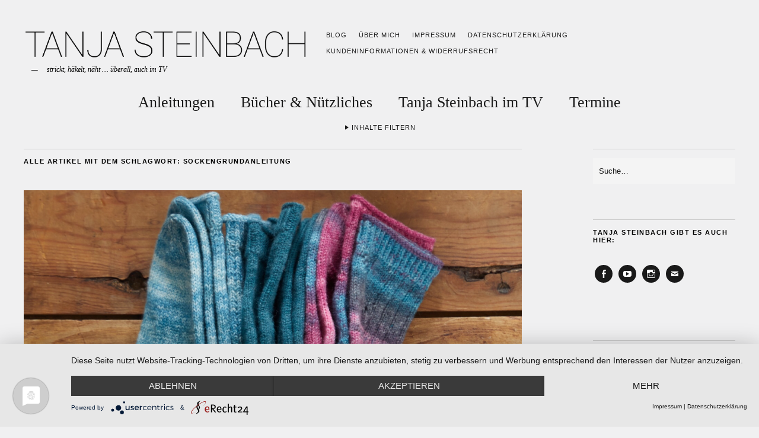

--- FILE ---
content_type: text/html; charset=UTF-8
request_url: https://www.tanjasteinbach.de/tag/sockengrundanleitung/
body_size: 15434
content:
<!DOCTYPE html>
<html lang="de">
<head>
	<meta charset="UTF-8" />
	<meta name="viewport" content="width=device-width,initial-scale=1">
	<link rel="profile" href="http://gmpg.org/xfn/11">
	<link rel="pingback" href="https://www.tanjasteinbach.de/xmlrpc.php">
	<!--[if lt IE 9]>
		<script src="https://www.tanjasteinbach.de/wp-content/themes/zuki/js/html5.js"></script>
	<![endif]-->
<title>Sockengrundanleitung &#8211; Tanja Steinbach</title>
<meta name='robots' content='max-image-preview:large' />
	<style>img:is([sizes="auto" i], [sizes^="auto," i]) { contain-intrinsic-size: 3000px 1500px }</style>
	<link rel='dns-prefetch' href='//stats.wp.com' />
<link rel='preconnect' href='//i0.wp.com' />
<link rel="alternate" type="application/rss+xml" title="Tanja Steinbach &raquo; Feed" href="https://www.tanjasteinbach.de/feed/" />
<link rel="alternate" type="application/rss+xml" title="Tanja Steinbach &raquo; Kommentar-Feed" href="https://www.tanjasteinbach.de/comments/feed/" />
<link rel="alternate" type="application/rss+xml" title="Tanja Steinbach &raquo; Sockengrundanleitung Schlagwort-Feed" href="https://www.tanjasteinbach.de/tag/sockengrundanleitung/feed/" />
<script type="text/javascript">
/* <![CDATA[ */
window._wpemojiSettings = {"baseUrl":"https:\/\/s.w.org\/images\/core\/emoji\/16.0.1\/72x72\/","ext":".png","svgUrl":"https:\/\/s.w.org\/images\/core\/emoji\/16.0.1\/svg\/","svgExt":".svg","source":{"concatemoji":"https:\/\/www.tanjasteinbach.de\/wp-includes\/js\/wp-emoji-release.min.js?ver=6.8.3"}};
/*! This file is auto-generated */
!function(s,n){var o,i,e;function c(e){try{var t={supportTests:e,timestamp:(new Date).valueOf()};sessionStorage.setItem(o,JSON.stringify(t))}catch(e){}}function p(e,t,n){e.clearRect(0,0,e.canvas.width,e.canvas.height),e.fillText(t,0,0);var t=new Uint32Array(e.getImageData(0,0,e.canvas.width,e.canvas.height).data),a=(e.clearRect(0,0,e.canvas.width,e.canvas.height),e.fillText(n,0,0),new Uint32Array(e.getImageData(0,0,e.canvas.width,e.canvas.height).data));return t.every(function(e,t){return e===a[t]})}function u(e,t){e.clearRect(0,0,e.canvas.width,e.canvas.height),e.fillText(t,0,0);for(var n=e.getImageData(16,16,1,1),a=0;a<n.data.length;a++)if(0!==n.data[a])return!1;return!0}function f(e,t,n,a){switch(t){case"flag":return n(e,"\ud83c\udff3\ufe0f\u200d\u26a7\ufe0f","\ud83c\udff3\ufe0f\u200b\u26a7\ufe0f")?!1:!n(e,"\ud83c\udde8\ud83c\uddf6","\ud83c\udde8\u200b\ud83c\uddf6")&&!n(e,"\ud83c\udff4\udb40\udc67\udb40\udc62\udb40\udc65\udb40\udc6e\udb40\udc67\udb40\udc7f","\ud83c\udff4\u200b\udb40\udc67\u200b\udb40\udc62\u200b\udb40\udc65\u200b\udb40\udc6e\u200b\udb40\udc67\u200b\udb40\udc7f");case"emoji":return!a(e,"\ud83e\udedf")}return!1}function g(e,t,n,a){var r="undefined"!=typeof WorkerGlobalScope&&self instanceof WorkerGlobalScope?new OffscreenCanvas(300,150):s.createElement("canvas"),o=r.getContext("2d",{willReadFrequently:!0}),i=(o.textBaseline="top",o.font="600 32px Arial",{});return e.forEach(function(e){i[e]=t(o,e,n,a)}),i}function t(e){var t=s.createElement("script");t.src=e,t.defer=!0,s.head.appendChild(t)}"undefined"!=typeof Promise&&(o="wpEmojiSettingsSupports",i=["flag","emoji"],n.supports={everything:!0,everythingExceptFlag:!0},e=new Promise(function(e){s.addEventListener("DOMContentLoaded",e,{once:!0})}),new Promise(function(t){var n=function(){try{var e=JSON.parse(sessionStorage.getItem(o));if("object"==typeof e&&"number"==typeof e.timestamp&&(new Date).valueOf()<e.timestamp+604800&&"object"==typeof e.supportTests)return e.supportTests}catch(e){}return null}();if(!n){if("undefined"!=typeof Worker&&"undefined"!=typeof OffscreenCanvas&&"undefined"!=typeof URL&&URL.createObjectURL&&"undefined"!=typeof Blob)try{var e="postMessage("+g.toString()+"("+[JSON.stringify(i),f.toString(),p.toString(),u.toString()].join(",")+"));",a=new Blob([e],{type:"text/javascript"}),r=new Worker(URL.createObjectURL(a),{name:"wpTestEmojiSupports"});return void(r.onmessage=function(e){c(n=e.data),r.terminate(),t(n)})}catch(e){}c(n=g(i,f,p,u))}t(n)}).then(function(e){for(var t in e)n.supports[t]=e[t],n.supports.everything=n.supports.everything&&n.supports[t],"flag"!==t&&(n.supports.everythingExceptFlag=n.supports.everythingExceptFlag&&n.supports[t]);n.supports.everythingExceptFlag=n.supports.everythingExceptFlag&&!n.supports.flag,n.DOMReady=!1,n.readyCallback=function(){n.DOMReady=!0}}).then(function(){return e}).then(function(){var e;n.supports.everything||(n.readyCallback(),(e=n.source||{}).concatemoji?t(e.concatemoji):e.wpemoji&&e.twemoji&&(t(e.twemoji),t(e.wpemoji)))}))}((window,document),window._wpemojiSettings);
/* ]]> */
</script>
<style id='wp-emoji-styles-inline-css' type='text/css'>

	img.wp-smiley, img.emoji {
		display: inline !important;
		border: none !important;
		box-shadow: none !important;
		height: 1em !important;
		width: 1em !important;
		margin: 0 0.07em !important;
		vertical-align: -0.1em !important;
		background: none !important;
		padding: 0 !important;
	}
</style>
<link rel='stylesheet' id='wp-block-library-css' href='https://www.tanjasteinbach.de/wp-includes/css/dist/block-library/style.min.css?ver=6.8.3' type='text/css' media='all' />
<style id='wp-block-library-theme-inline-css' type='text/css'>
.wp-block-audio :where(figcaption){color:#555;font-size:13px;text-align:center}.is-dark-theme .wp-block-audio :where(figcaption){color:#ffffffa6}.wp-block-audio{margin:0 0 1em}.wp-block-code{border:1px solid #ccc;border-radius:4px;font-family:Menlo,Consolas,monaco,monospace;padding:.8em 1em}.wp-block-embed :where(figcaption){color:#555;font-size:13px;text-align:center}.is-dark-theme .wp-block-embed :where(figcaption){color:#ffffffa6}.wp-block-embed{margin:0 0 1em}.blocks-gallery-caption{color:#555;font-size:13px;text-align:center}.is-dark-theme .blocks-gallery-caption{color:#ffffffa6}:root :where(.wp-block-image figcaption){color:#555;font-size:13px;text-align:center}.is-dark-theme :root :where(.wp-block-image figcaption){color:#ffffffa6}.wp-block-image{margin:0 0 1em}.wp-block-pullquote{border-bottom:4px solid;border-top:4px solid;color:currentColor;margin-bottom:1.75em}.wp-block-pullquote cite,.wp-block-pullquote footer,.wp-block-pullquote__citation{color:currentColor;font-size:.8125em;font-style:normal;text-transform:uppercase}.wp-block-quote{border-left:.25em solid;margin:0 0 1.75em;padding-left:1em}.wp-block-quote cite,.wp-block-quote footer{color:currentColor;font-size:.8125em;font-style:normal;position:relative}.wp-block-quote:where(.has-text-align-right){border-left:none;border-right:.25em solid;padding-left:0;padding-right:1em}.wp-block-quote:where(.has-text-align-center){border:none;padding-left:0}.wp-block-quote.is-large,.wp-block-quote.is-style-large,.wp-block-quote:where(.is-style-plain){border:none}.wp-block-search .wp-block-search__label{font-weight:700}.wp-block-search__button{border:1px solid #ccc;padding:.375em .625em}:where(.wp-block-group.has-background){padding:1.25em 2.375em}.wp-block-separator.has-css-opacity{opacity:.4}.wp-block-separator{border:none;border-bottom:2px solid;margin-left:auto;margin-right:auto}.wp-block-separator.has-alpha-channel-opacity{opacity:1}.wp-block-separator:not(.is-style-wide):not(.is-style-dots){width:100px}.wp-block-separator.has-background:not(.is-style-dots){border-bottom:none;height:1px}.wp-block-separator.has-background:not(.is-style-wide):not(.is-style-dots){height:2px}.wp-block-table{margin:0 0 1em}.wp-block-table td,.wp-block-table th{word-break:normal}.wp-block-table :where(figcaption){color:#555;font-size:13px;text-align:center}.is-dark-theme .wp-block-table :where(figcaption){color:#ffffffa6}.wp-block-video :where(figcaption){color:#555;font-size:13px;text-align:center}.is-dark-theme .wp-block-video :where(figcaption){color:#ffffffa6}.wp-block-video{margin:0 0 1em}:root :where(.wp-block-template-part.has-background){margin-bottom:0;margin-top:0;padding:1.25em 2.375em}
</style>
<style id='classic-theme-styles-inline-css' type='text/css'>
/*! This file is auto-generated */
.wp-block-button__link{color:#fff;background-color:#32373c;border-radius:9999px;box-shadow:none;text-decoration:none;padding:calc(.667em + 2px) calc(1.333em + 2px);font-size:1.125em}.wp-block-file__button{background:#32373c;color:#fff;text-decoration:none}
</style>
<link rel='stylesheet' id='mediaelement-css' href='https://www.tanjasteinbach.de/wp-includes/js/mediaelement/mediaelementplayer-legacy.min.css?ver=4.2.17' type='text/css' media='all' />
<link rel='stylesheet' id='wp-mediaelement-css' href='https://www.tanjasteinbach.de/wp-includes/js/mediaelement/wp-mediaelement.min.css?ver=6.8.3' type='text/css' media='all' />
<style id='jetpack-sharing-buttons-style-inline-css' type='text/css'>
.jetpack-sharing-buttons__services-list{display:flex;flex-direction:row;flex-wrap:wrap;gap:0;list-style-type:none;margin:5px;padding:0}.jetpack-sharing-buttons__services-list.has-small-icon-size{font-size:12px}.jetpack-sharing-buttons__services-list.has-normal-icon-size{font-size:16px}.jetpack-sharing-buttons__services-list.has-large-icon-size{font-size:24px}.jetpack-sharing-buttons__services-list.has-huge-icon-size{font-size:36px}@media print{.jetpack-sharing-buttons__services-list{display:none!important}}.editor-styles-wrapper .wp-block-jetpack-sharing-buttons{gap:0;padding-inline-start:0}ul.jetpack-sharing-buttons__services-list.has-background{padding:1.25em 2.375em}
</style>
<style id='global-styles-inline-css' type='text/css'>
:root{--wp--preset--aspect-ratio--square: 1;--wp--preset--aspect-ratio--4-3: 4/3;--wp--preset--aspect-ratio--3-4: 3/4;--wp--preset--aspect-ratio--3-2: 3/2;--wp--preset--aspect-ratio--2-3: 2/3;--wp--preset--aspect-ratio--16-9: 16/9;--wp--preset--aspect-ratio--9-16: 9/16;--wp--preset--color--black: #000000;--wp--preset--color--cyan-bluish-gray: #abb8c3;--wp--preset--color--white: #ffffff;--wp--preset--color--pale-pink: #f78da7;--wp--preset--color--vivid-red: #cf2e2e;--wp--preset--color--luminous-vivid-orange: #ff6900;--wp--preset--color--luminous-vivid-amber: #fcb900;--wp--preset--color--light-green-cyan: #7bdcb5;--wp--preset--color--vivid-green-cyan: #00d084;--wp--preset--color--pale-cyan-blue: #8ed1fc;--wp--preset--color--vivid-cyan-blue: #0693e3;--wp--preset--color--vivid-purple: #9b51e0;--wp--preset--gradient--vivid-cyan-blue-to-vivid-purple: linear-gradient(135deg,rgba(6,147,227,1) 0%,rgb(155,81,224) 100%);--wp--preset--gradient--light-green-cyan-to-vivid-green-cyan: linear-gradient(135deg,rgb(122,220,180) 0%,rgb(0,208,130) 100%);--wp--preset--gradient--luminous-vivid-amber-to-luminous-vivid-orange: linear-gradient(135deg,rgba(252,185,0,1) 0%,rgba(255,105,0,1) 100%);--wp--preset--gradient--luminous-vivid-orange-to-vivid-red: linear-gradient(135deg,rgba(255,105,0,1) 0%,rgb(207,46,46) 100%);--wp--preset--gradient--very-light-gray-to-cyan-bluish-gray: linear-gradient(135deg,rgb(238,238,238) 0%,rgb(169,184,195) 100%);--wp--preset--gradient--cool-to-warm-spectrum: linear-gradient(135deg,rgb(74,234,220) 0%,rgb(151,120,209) 20%,rgb(207,42,186) 40%,rgb(238,44,130) 60%,rgb(251,105,98) 80%,rgb(254,248,76) 100%);--wp--preset--gradient--blush-light-purple: linear-gradient(135deg,rgb(255,206,236) 0%,rgb(152,150,240) 100%);--wp--preset--gradient--blush-bordeaux: linear-gradient(135deg,rgb(254,205,165) 0%,rgb(254,45,45) 50%,rgb(107,0,62) 100%);--wp--preset--gradient--luminous-dusk: linear-gradient(135deg,rgb(255,203,112) 0%,rgb(199,81,192) 50%,rgb(65,88,208) 100%);--wp--preset--gradient--pale-ocean: linear-gradient(135deg,rgb(255,245,203) 0%,rgb(182,227,212) 50%,rgb(51,167,181) 100%);--wp--preset--gradient--electric-grass: linear-gradient(135deg,rgb(202,248,128) 0%,rgb(113,206,126) 100%);--wp--preset--gradient--midnight: linear-gradient(135deg,rgb(2,3,129) 0%,rgb(40,116,252) 100%);--wp--preset--font-size--small: 13px;--wp--preset--font-size--medium: 20px;--wp--preset--font-size--large: 19px;--wp--preset--font-size--x-large: 42px;--wp--preset--font-size--regular: 15px;--wp--preset--font-size--larger: 24px;--wp--preset--spacing--20: 0.44rem;--wp--preset--spacing--30: 0.67rem;--wp--preset--spacing--40: 1rem;--wp--preset--spacing--50: 1.5rem;--wp--preset--spacing--60: 2.25rem;--wp--preset--spacing--70: 3.38rem;--wp--preset--spacing--80: 5.06rem;--wp--preset--shadow--natural: 6px 6px 9px rgba(0, 0, 0, 0.2);--wp--preset--shadow--deep: 12px 12px 50px rgba(0, 0, 0, 0.4);--wp--preset--shadow--sharp: 6px 6px 0px rgba(0, 0, 0, 0.2);--wp--preset--shadow--outlined: 6px 6px 0px -3px rgba(255, 255, 255, 1), 6px 6px rgba(0, 0, 0, 1);--wp--preset--shadow--crisp: 6px 6px 0px rgba(0, 0, 0, 1);}:where(.is-layout-flex){gap: 0.5em;}:where(.is-layout-grid){gap: 0.5em;}body .is-layout-flex{display: flex;}.is-layout-flex{flex-wrap: wrap;align-items: center;}.is-layout-flex > :is(*, div){margin: 0;}body .is-layout-grid{display: grid;}.is-layout-grid > :is(*, div){margin: 0;}:where(.wp-block-columns.is-layout-flex){gap: 2em;}:where(.wp-block-columns.is-layout-grid){gap: 2em;}:where(.wp-block-post-template.is-layout-flex){gap: 1.25em;}:where(.wp-block-post-template.is-layout-grid){gap: 1.25em;}.has-black-color{color: var(--wp--preset--color--black) !important;}.has-cyan-bluish-gray-color{color: var(--wp--preset--color--cyan-bluish-gray) !important;}.has-white-color{color: var(--wp--preset--color--white) !important;}.has-pale-pink-color{color: var(--wp--preset--color--pale-pink) !important;}.has-vivid-red-color{color: var(--wp--preset--color--vivid-red) !important;}.has-luminous-vivid-orange-color{color: var(--wp--preset--color--luminous-vivid-orange) !important;}.has-luminous-vivid-amber-color{color: var(--wp--preset--color--luminous-vivid-amber) !important;}.has-light-green-cyan-color{color: var(--wp--preset--color--light-green-cyan) !important;}.has-vivid-green-cyan-color{color: var(--wp--preset--color--vivid-green-cyan) !important;}.has-pale-cyan-blue-color{color: var(--wp--preset--color--pale-cyan-blue) !important;}.has-vivid-cyan-blue-color{color: var(--wp--preset--color--vivid-cyan-blue) !important;}.has-vivid-purple-color{color: var(--wp--preset--color--vivid-purple) !important;}.has-black-background-color{background-color: var(--wp--preset--color--black) !important;}.has-cyan-bluish-gray-background-color{background-color: var(--wp--preset--color--cyan-bluish-gray) !important;}.has-white-background-color{background-color: var(--wp--preset--color--white) !important;}.has-pale-pink-background-color{background-color: var(--wp--preset--color--pale-pink) !important;}.has-vivid-red-background-color{background-color: var(--wp--preset--color--vivid-red) !important;}.has-luminous-vivid-orange-background-color{background-color: var(--wp--preset--color--luminous-vivid-orange) !important;}.has-luminous-vivid-amber-background-color{background-color: var(--wp--preset--color--luminous-vivid-amber) !important;}.has-light-green-cyan-background-color{background-color: var(--wp--preset--color--light-green-cyan) !important;}.has-vivid-green-cyan-background-color{background-color: var(--wp--preset--color--vivid-green-cyan) !important;}.has-pale-cyan-blue-background-color{background-color: var(--wp--preset--color--pale-cyan-blue) !important;}.has-vivid-cyan-blue-background-color{background-color: var(--wp--preset--color--vivid-cyan-blue) !important;}.has-vivid-purple-background-color{background-color: var(--wp--preset--color--vivid-purple) !important;}.has-black-border-color{border-color: var(--wp--preset--color--black) !important;}.has-cyan-bluish-gray-border-color{border-color: var(--wp--preset--color--cyan-bluish-gray) !important;}.has-white-border-color{border-color: var(--wp--preset--color--white) !important;}.has-pale-pink-border-color{border-color: var(--wp--preset--color--pale-pink) !important;}.has-vivid-red-border-color{border-color: var(--wp--preset--color--vivid-red) !important;}.has-luminous-vivid-orange-border-color{border-color: var(--wp--preset--color--luminous-vivid-orange) !important;}.has-luminous-vivid-amber-border-color{border-color: var(--wp--preset--color--luminous-vivid-amber) !important;}.has-light-green-cyan-border-color{border-color: var(--wp--preset--color--light-green-cyan) !important;}.has-vivid-green-cyan-border-color{border-color: var(--wp--preset--color--vivid-green-cyan) !important;}.has-pale-cyan-blue-border-color{border-color: var(--wp--preset--color--pale-cyan-blue) !important;}.has-vivid-cyan-blue-border-color{border-color: var(--wp--preset--color--vivid-cyan-blue) !important;}.has-vivid-purple-border-color{border-color: var(--wp--preset--color--vivid-purple) !important;}.has-vivid-cyan-blue-to-vivid-purple-gradient-background{background: var(--wp--preset--gradient--vivid-cyan-blue-to-vivid-purple) !important;}.has-light-green-cyan-to-vivid-green-cyan-gradient-background{background: var(--wp--preset--gradient--light-green-cyan-to-vivid-green-cyan) !important;}.has-luminous-vivid-amber-to-luminous-vivid-orange-gradient-background{background: var(--wp--preset--gradient--luminous-vivid-amber-to-luminous-vivid-orange) !important;}.has-luminous-vivid-orange-to-vivid-red-gradient-background{background: var(--wp--preset--gradient--luminous-vivid-orange-to-vivid-red) !important;}.has-very-light-gray-to-cyan-bluish-gray-gradient-background{background: var(--wp--preset--gradient--very-light-gray-to-cyan-bluish-gray) !important;}.has-cool-to-warm-spectrum-gradient-background{background: var(--wp--preset--gradient--cool-to-warm-spectrum) !important;}.has-blush-light-purple-gradient-background{background: var(--wp--preset--gradient--blush-light-purple) !important;}.has-blush-bordeaux-gradient-background{background: var(--wp--preset--gradient--blush-bordeaux) !important;}.has-luminous-dusk-gradient-background{background: var(--wp--preset--gradient--luminous-dusk) !important;}.has-pale-ocean-gradient-background{background: var(--wp--preset--gradient--pale-ocean) !important;}.has-electric-grass-gradient-background{background: var(--wp--preset--gradient--electric-grass) !important;}.has-midnight-gradient-background{background: var(--wp--preset--gradient--midnight) !important;}.has-small-font-size{font-size: var(--wp--preset--font-size--small) !important;}.has-medium-font-size{font-size: var(--wp--preset--font-size--medium) !important;}.has-large-font-size{font-size: var(--wp--preset--font-size--large) !important;}.has-x-large-font-size{font-size: var(--wp--preset--font-size--x-large) !important;}
:where(.wp-block-post-template.is-layout-flex){gap: 1.25em;}:where(.wp-block-post-template.is-layout-grid){gap: 1.25em;}
:where(.wp-block-columns.is-layout-flex){gap: 2em;}:where(.wp-block-columns.is-layout-grid){gap: 2em;}
:root :where(.wp-block-pullquote){font-size: 1.5em;line-height: 1.6;}
</style>
<link rel='stylesheet' id='parent-style-css' href='https://www.tanjasteinbach.de/wp-content/themes/zuki/style.css?ver=6.8.3' type='text/css' media='all' />
<link rel='stylesheet' id='child-style-css' href='https://www.tanjasteinbach.de/wp-content/themes/zuki-child/style.css?ver=6.8.3' type='text/css' media='all' />
<link rel='stylesheet' id='zuki-flex-slider-style-css' href='https://www.tanjasteinbach.de/wp-content/themes/zuki/js/flex-slider/flexslider.css?ver=6.8.3' type='text/css' media='all' />
<link rel='stylesheet' id='zuki-fonts-css' href='https://www.tanjasteinbach.de/wp-content/uploads/fonts/175e4dd9867b9c78908a5e80a1f6906b/font.css?v=1674131746' type='text/css' media='all' />
<link rel='stylesheet' id='genericons-css' href='https://www.tanjasteinbach.de/wp-content/plugins/jetpack/_inc/genericons/genericons/genericons.css?ver=3.1' type='text/css' media='all' />
<link rel='stylesheet' id='zuki-style-css' href='https://www.tanjasteinbach.de/wp-content/themes/zuki-child/style.css?ver=20140630' type='text/css' media='all' />
<script type="text/javascript" src="https://www.tanjasteinbach.de/wp-includes/js/jquery/jquery.min.js?ver=3.7.1" id="jquery-core-js"></script>
<script type="text/javascript" src="https://www.tanjasteinbach.de/wp-includes/js/jquery/jquery-migrate.min.js?ver=3.4.1" id="jquery-migrate-js"></script>
<script type="text/javascript" src="https://www.tanjasteinbach.de/wp-content/themes/zuki/js/jquery.fitvids.js?ver=1.1" id="zuki-fitvids-js"></script>
<script type="text/javascript" src="https://www.tanjasteinbach.de/wp-content/themes/zuki/js/flex-slider/jquery.flexslider-min.js?ver=6.8.3" id="zuki-flex-slider-js"></script>
<script type="text/javascript" src="https://www.tanjasteinbach.de/wp-content/themes/zuki/js/functions.js?ver=20140426" id="zuki-script-js"></script>
<link rel="https://api.w.org/" href="https://www.tanjasteinbach.de/wp-json/" /><link rel="alternate" title="JSON" type="application/json" href="https://www.tanjasteinbach.de/wp-json/wp/v2/tags/929" /><link rel="EditURI" type="application/rsd+xml" title="RSD" href="https://www.tanjasteinbach.de/xmlrpc.php?rsd" />
<meta name="generator" content="WordPress 6.8.3" />
	<style>img#wpstats{display:none}</style>
		<!-- Analytics by WP Statistics - https://wp-statistics.com -->
	<style type="text/css">
		.widget-area p.summary a,
		.entry-content p a,
		.entry-content li a,
		.page .entry-content p a,
		blockquote cite a,
		.textwidget a,
		#comments .comment-text a,
		.authorbox p.author-description a {color: ;}
		.widget_zuki_recentposts_color .bg-wrap {background: #ffffff;}
		.archive-menu-content {background: #ffffff;}
	</style>
			<style type="text/css" id="zuki-header-css">
			#site-title h1 {

		}
		</style>
	<style type="text/css" id="custom-background-css">
body.custom-background { background-color: #f0f0f1; }
</style>
	<link rel="icon" href="https://i0.wp.com/www.tanjasteinbach.de/wp-content/uploads/2023/01/cropped-favicon-tanja-steinbach-v02.png?fit=32%2C32&#038;ssl=1" sizes="32x32" />
<link rel="icon" href="https://i0.wp.com/www.tanjasteinbach.de/wp-content/uploads/2023/01/cropped-favicon-tanja-steinbach-v02.png?fit=192%2C192&#038;ssl=1" sizes="192x192" />
<link rel="apple-touch-icon" href="https://i0.wp.com/www.tanjasteinbach.de/wp-content/uploads/2023/01/cropped-favicon-tanja-steinbach-v02.png?fit=180%2C180&#038;ssl=1" />
<meta name="msapplication-TileImage" content="https://i0.wp.com/www.tanjasteinbach.de/wp-content/uploads/2023/01/cropped-favicon-tanja-steinbach-v02.png?fit=270%2C270&#038;ssl=1" />
		<style type="text/css" id="wp-custom-css">
			div#site-title h1 {display:none}

.flexslider .rp-big-one {
    margin-bottom: 0px;
    padding-top: 0px;
}
figcaption.wp-element-caption a {
    border-bottom: 1px solid;
}
@media screen and (min-width: 1260px) {
#site-nav {
    padding: 0px 0px;
}}
		</style>
			<script type="application/javascript" src="https://app.usercentrics.eu/latest/main.js" id="B4Q_hg5V0ONtre"></script>
</head>

<body class="archive tag tag-sockengrundanleitung tag-929 custom-background wp-theme-zuki wp-child-theme-zuki-child">

	<div id="container">

		<header id="masthead" class="cf" role="banner">

							<nav id="header-top-nav">
					<ul id="menu-header" class="menu"><li id="menu-item-10" class="menu-item menu-item-type-post_type menu-item-object-page current_page_parent menu-item-10"><a href="https://www.tanjasteinbach.de/blog/">Blog</a></li>
<li id="menu-item-7501" class="menu-item menu-item-type-post_type menu-item-object-page menu-item-7501"><a href="https://www.tanjasteinbach.de/ueber-mich/">Über mich</a></li>
<li id="menu-item-7499" class="menu-item menu-item-type-post_type menu-item-object-page menu-item-7499"><a href="https://www.tanjasteinbach.de/impressum/">Impressum</a></li>
<li id="menu-item-7500" class="menu-item menu-item-type-post_type menu-item-object-page menu-item-7500"><a href="https://www.tanjasteinbach.de/datenschutz/">Datenschutzerklärung</a></li>
<li id="menu-item-9722" class="menu-item menu-item-type-post_type menu-item-object-page menu-item-9722"><a href="https://www.tanjasteinbach.de/kundeninformationen-widerrufsrecht/">Kundeninformationen &amp; Widerrufsrecht</a></li>
</ul>				</nav><!-- end #header-top -->
			
			<div id="site-title">
							<div id="site-header">
					<a href="https://www.tanjasteinbach.de/" rel="home"><img src="https://www.tanjasteinbach.de/wp-content/uploads/2023/01/cropped-cropped-header-tanja-steinbach-2023-01-19-v04.png" width="1333" height="160" alt=""></a>
				</div><!-- end #site-header -->
							<h1><a href="https://www.tanjasteinbach.de/" title="Tanja Steinbach">Tanja Steinbach</a></h1>
							<h2 class="site-description">strickt, häkelt, näht … überall, auch im TV</h2>
						</div><!-- end #site-title -->

			<a href="#menuopen" id="mobile-menu-toggle"><span>Menü</span></a>

			<div id="mobile-menu-wrap" class="cf">
								<nav id="site-nav" class="cf">
					<ul id="menu-main" class="nav-menu"><li id="menu-item-7502" class="menu-item menu-item-type-taxonomy menu-item-object-category menu-item-has-children menu-item-7502"><a href="https://www.tanjasteinbach.de/category/anleitungen/">Anleitungen</a>
<ul class="sub-menu">
	<li id="menu-item-7503" class="menu-item menu-item-type-taxonomy menu-item-object-category menu-item-7503"><a href="https://www.tanjasteinbach.de/category/stricken/">Stricken</a></li>
	<li id="menu-item-7506" class="menu-item menu-item-type-taxonomy menu-item-object-category menu-item-7506"><a href="https://www.tanjasteinbach.de/category/haekeln/">Häkeln</a></li>
	<li id="menu-item-7507" class="menu-item menu-item-type-taxonomy menu-item-object-category menu-item-7507"><a href="https://www.tanjasteinbach.de/category/socken/">Socken</a></li>
</ul>
</li>
<li id="menu-item-7792" class="menu-item menu-item-type-custom menu-item-object-custom menu-item-7792"><a href="https://www.tanjasteinbach.de/buecher/">Bücher &#038; Nützliches</a></li>
<li id="menu-item-7849" class="menu-item menu-item-type-taxonomy menu-item-object-category menu-item-has-children menu-item-7849"><a href="https://www.tanjasteinbach.de/category/tv-termine/">Tanja Steinbach im TV</a>
<ul class="sub-menu">
	<li id="menu-item-7505" class="menu-item menu-item-type-taxonomy menu-item-object-category menu-item-7505"><a href="https://www.tanjasteinbach.de/category/tv-termine/ard-buffet/">ARD Buffet</a></li>
	<li id="menu-item-7508" class="menu-item menu-item-type-taxonomy menu-item-object-category menu-item-7508"><a href="https://www.tanjasteinbach.de/category/tv-termine/swr-kaffee-oder-tee/">SWR Kaffee oder Tee</a></li>
</ul>
</li>
<li id="menu-item-7798" class="menu-item menu-item-type-custom menu-item-object-custom menu-item-7798"><a href="https://www.tanjasteinbach.de/termine/">Termine</a></li>
</ul>				</nav><!-- end #site-nav -->
				<a href="#menuclose" id="mobile-menu-close"><span>Menü schiessen</span></a>
			</div><!-- end #mobile-menu-wrap -->

							
<div class="archive-menu-wrap cf">
			<a href="#contents" class="archive-menu-toggle"><span>Inhalte filtern</span></a>
	
	<div class="archive-menu-content cf">
		<a href="#closecontents" class="archive-menu-close"><span>Inhalte schliessen</span></a>

		<div class="list-years">
			<h3 class="archive-menu-title">Jahre</h3>
			<ul class="yearly">
					<li><a href='https://www.tanjasteinbach.de/2025/'>2025</a></li>
	<li><a href='https://www.tanjasteinbach.de/2024/'>2024</a></li>
	<li><a href='https://www.tanjasteinbach.de/2023/'>2023</a></li>
	<li><a href='https://www.tanjasteinbach.de/2022/'>2022</a></li>
	<li><a href='https://www.tanjasteinbach.de/2021/'>2021</a></li>
	<li><a href='https://www.tanjasteinbach.de/2020/'>2020</a></li>
	<li><a href='https://www.tanjasteinbach.de/2019/'>2019</a></li>
	<li><a href='https://www.tanjasteinbach.de/2018/'>2018</a></li>
	<li><a href='https://www.tanjasteinbach.de/2017/'>2017</a></li>
	<li><a href='https://www.tanjasteinbach.de/2016/'>2016</a></li>
	<li><a href='https://www.tanjasteinbach.de/2015/'>2015</a></li>
			</ul>
		</div><!-- end .list-years -->

		<div class="list-authors">

		<!-- headerwidget -->
<aside id="media_image-3" class="widget widget_media_image"><h3 class="widget-title">Tanja Steinbach</h3><a href="/ueber-mich/"><img width="321" height="500" src="https://i0.wp.com/www.tanjasteinbach.de/wp-content/uploads/2022/12/tanaja-steinbach-filter-pola-v04-191222.png?fit=321%2C500&amp;ssl=1" class="image wp-image-8334  attachment-medium size-medium" alt="" style="max-width: 100%; height: auto;" decoding="async" fetchpriority="high" srcset="https://i0.wp.com/www.tanjasteinbach.de/wp-content/uploads/2022/12/tanaja-steinbach-filter-pola-v04-191222.png?w=450&amp;ssl=1 450w, https://i0.wp.com/www.tanjasteinbach.de/wp-content/uploads/2022/12/tanaja-steinbach-filter-pola-v04-191222.png?resize=321%2C500&amp;ssl=1 321w, https://i0.wp.com/www.tanjasteinbach.de/wp-content/uploads/2022/12/tanaja-steinbach-filter-pola-v04-191222.png?resize=256%2C400&amp;ssl=1 256w" sizes="(max-width: 321px) 100vw, 321px" data-attachment-id="8334" data-permalink="https://www.tanjasteinbach.de/tanaja-steinbach-filter-pola-v04-191222/" data-orig-file="https://i0.wp.com/www.tanjasteinbach.de/wp-content/uploads/2022/12/tanaja-steinbach-filter-pola-v04-191222.png?fit=450%2C702&amp;ssl=1" data-orig-size="450,702" data-comments-opened="1" data-image-meta="{&quot;aperture&quot;:&quot;0&quot;,&quot;credit&quot;:&quot;&quot;,&quot;camera&quot;:&quot;&quot;,&quot;caption&quot;:&quot;&quot;,&quot;created_timestamp&quot;:&quot;0&quot;,&quot;copyright&quot;:&quot;&quot;,&quot;focal_length&quot;:&quot;0&quot;,&quot;iso&quot;:&quot;0&quot;,&quot;shutter_speed&quot;:&quot;0&quot;,&quot;title&quot;:&quot;&quot;,&quot;orientation&quot;:&quot;0&quot;}" data-image-title="tanaja-steinbach-filter-pola-v04-191222" data-image-description="" data-image-caption="" data-medium-file="https://i0.wp.com/www.tanjasteinbach.de/wp-content/uploads/2022/12/tanaja-steinbach-filter-pola-v04-191222.png?fit=321%2C500&amp;ssl=1" data-large-file="https://i0.wp.com/www.tanjasteinbach.de/wp-content/uploads/2022/12/tanaja-steinbach-filter-pola-v04-191222.png?fit=450%2C702&amp;ssl=1" /></a></aside>		<!-- Ende headerwidget -->

		</div>
		<!-- end .list-authors -->

		<div class="list-months-cats-tags">
			<h3 class="archive-menu-title">Filtern nach Monat</h3>
			<ul class="monthly">
					<li><a href='https://www.tanjasteinbach.de/2025/12/'>Dezember 2025</a></li>
	<li><a href='https://www.tanjasteinbach.de/2025/11/'>November 2025</a></li>
	<li><a href='https://www.tanjasteinbach.de/2025/09/'>September 2025</a></li>
	<li><a href='https://www.tanjasteinbach.de/2025/07/'>Juli 2025</a></li>
	<li><a href='https://www.tanjasteinbach.de/2025/06/'>Juni 2025</a></li>
	<li><a href='https://www.tanjasteinbach.de/2025/05/'>Mai 2025</a></li>
	<li><a href='https://www.tanjasteinbach.de/2025/04/'>April 2025</a></li>
	<li><a href='https://www.tanjasteinbach.de/2025/03/'>März 2025</a></li>
	<li><a href='https://www.tanjasteinbach.de/2024/12/'>Dezember 2024</a></li>
	<li><a href='https://www.tanjasteinbach.de/2024/11/'>November 2024</a></li>
	<li><a href='https://www.tanjasteinbach.de/2024/10/'>Oktober 2024</a></li>
	<li><a href='https://www.tanjasteinbach.de/2024/09/'>September 2024</a></li>
	<li><a href='https://www.tanjasteinbach.de/2024/06/'>Juni 2024</a></li>
	<li><a href='https://www.tanjasteinbach.de/2024/05/'>Mai 2024</a></li>
	<li><a href='https://www.tanjasteinbach.de/2024/03/'>März 2024</a></li>
	<li><a href='https://www.tanjasteinbach.de/2024/01/'>Januar 2024</a></li>
	<li><a href='https://www.tanjasteinbach.de/2023/12/'>Dezember 2023</a></li>
	<li><a href='https://www.tanjasteinbach.de/2023/11/'>November 2023</a></li>
	<li><a href='https://www.tanjasteinbach.de/2023/10/'>Oktober 2023</a></li>
	<li><a href='https://www.tanjasteinbach.de/2023/09/'>September 2023</a></li>
	<li><a href='https://www.tanjasteinbach.de/2023/07/'>Juli 2023</a></li>
	<li><a href='https://www.tanjasteinbach.de/2023/06/'>Juni 2023</a></li>
	<li><a href='https://www.tanjasteinbach.de/2023/05/'>Mai 2023</a></li>
	<li><a href='https://www.tanjasteinbach.de/2023/04/'>April 2023</a></li>
	<li><a href='https://www.tanjasteinbach.de/2023/03/'>März 2023</a></li>
	<li><a href='https://www.tanjasteinbach.de/2023/02/'>Februar 2023</a></li>
	<li><a href='https://www.tanjasteinbach.de/2023/01/'>Januar 2023</a></li>
	<li><a href='https://www.tanjasteinbach.de/2022/12/'>Dezember 2022</a></li>
	<li><a href='https://www.tanjasteinbach.de/2022/11/'>November 2022</a></li>
	<li><a href='https://www.tanjasteinbach.de/2022/10/'>Oktober 2022</a></li>
	<li><a href='https://www.tanjasteinbach.de/2022/09/'>September 2022</a></li>
	<li><a href='https://www.tanjasteinbach.de/2022/07/'>Juli 2022</a></li>
	<li><a href='https://www.tanjasteinbach.de/2022/06/'>Juni 2022</a></li>
	<li><a href='https://www.tanjasteinbach.de/2022/05/'>Mai 2022</a></li>
	<li><a href='https://www.tanjasteinbach.de/2022/04/'>April 2022</a></li>
	<li><a href='https://www.tanjasteinbach.de/2022/03/'>März 2022</a></li>
	<li><a href='https://www.tanjasteinbach.de/2022/02/'>Februar 2022</a></li>
	<li><a href='https://www.tanjasteinbach.de/2022/01/'>Januar 2022</a></li>
	<li><a href='https://www.tanjasteinbach.de/2021/12/'>Dezember 2021</a></li>
	<li><a href='https://www.tanjasteinbach.de/2021/11/'>November 2021</a></li>
	<li><a href='https://www.tanjasteinbach.de/2021/10/'>Oktober 2021</a></li>
	<li><a href='https://www.tanjasteinbach.de/2021/09/'>September 2021</a></li>
	<li><a href='https://www.tanjasteinbach.de/2021/08/'>August 2021</a></li>
	<li><a href='https://www.tanjasteinbach.de/2021/07/'>Juli 2021</a></li>
	<li><a href='https://www.tanjasteinbach.de/2021/06/'>Juni 2021</a></li>
	<li><a href='https://www.tanjasteinbach.de/2021/05/'>Mai 2021</a></li>
	<li><a href='https://www.tanjasteinbach.de/2021/04/'>April 2021</a></li>
	<li><a href='https://www.tanjasteinbach.de/2021/03/'>März 2021</a></li>
	<li><a href='https://www.tanjasteinbach.de/2021/02/'>Februar 2021</a></li>
	<li><a href='https://www.tanjasteinbach.de/2021/01/'>Januar 2021</a></li>
	<li><a href='https://www.tanjasteinbach.de/2020/12/'>Dezember 2020</a></li>
	<li><a href='https://www.tanjasteinbach.de/2020/11/'>November 2020</a></li>
	<li><a href='https://www.tanjasteinbach.de/2020/10/'>Oktober 2020</a></li>
	<li><a href='https://www.tanjasteinbach.de/2020/09/'>September 2020</a></li>
	<li><a href='https://www.tanjasteinbach.de/2020/08/'>August 2020</a></li>
	<li><a href='https://www.tanjasteinbach.de/2020/07/'>Juli 2020</a></li>
	<li><a href='https://www.tanjasteinbach.de/2020/06/'>Juni 2020</a></li>
	<li><a href='https://www.tanjasteinbach.de/2020/05/'>Mai 2020</a></li>
	<li><a href='https://www.tanjasteinbach.de/2020/04/'>April 2020</a></li>
	<li><a href='https://www.tanjasteinbach.de/2020/02/'>Februar 2020</a></li>
	<li><a href='https://www.tanjasteinbach.de/2020/01/'>Januar 2020</a></li>
	<li><a href='https://www.tanjasteinbach.de/2019/12/'>Dezember 2019</a></li>
	<li><a href='https://www.tanjasteinbach.de/2019/11/'>November 2019</a></li>
	<li><a href='https://www.tanjasteinbach.de/2019/09/'>September 2019</a></li>
	<li><a href='https://www.tanjasteinbach.de/2019/08/'>August 2019</a></li>
	<li><a href='https://www.tanjasteinbach.de/2019/06/'>Juni 2019</a></li>
	<li><a href='https://www.tanjasteinbach.de/2019/05/'>Mai 2019</a></li>
	<li><a href='https://www.tanjasteinbach.de/2019/04/'>April 2019</a></li>
	<li><a href='https://www.tanjasteinbach.de/2019/03/'>März 2019</a></li>
	<li><a href='https://www.tanjasteinbach.de/2019/02/'>Februar 2019</a></li>
	<li><a href='https://www.tanjasteinbach.de/2019/01/'>Januar 2019</a></li>
	<li><a href='https://www.tanjasteinbach.de/2018/12/'>Dezember 2018</a></li>
	<li><a href='https://www.tanjasteinbach.de/2018/11/'>November 2018</a></li>
	<li><a href='https://www.tanjasteinbach.de/2018/10/'>Oktober 2018</a></li>
	<li><a href='https://www.tanjasteinbach.de/2018/09/'>September 2018</a></li>
	<li><a href='https://www.tanjasteinbach.de/2018/08/'>August 2018</a></li>
	<li><a href='https://www.tanjasteinbach.de/2018/07/'>Juli 2018</a></li>
	<li><a href='https://www.tanjasteinbach.de/2018/06/'>Juni 2018</a></li>
	<li><a href='https://www.tanjasteinbach.de/2018/05/'>Mai 2018</a></li>
	<li><a href='https://www.tanjasteinbach.de/2018/02/'>Februar 2018</a></li>
	<li><a href='https://www.tanjasteinbach.de/2018/01/'>Januar 2018</a></li>
	<li><a href='https://www.tanjasteinbach.de/2017/12/'>Dezember 2017</a></li>
	<li><a href='https://www.tanjasteinbach.de/2017/11/'>November 2017</a></li>
	<li><a href='https://www.tanjasteinbach.de/2017/10/'>Oktober 2017</a></li>
	<li><a href='https://www.tanjasteinbach.de/2017/09/'>September 2017</a></li>
	<li><a href='https://www.tanjasteinbach.de/2017/08/'>August 2017</a></li>
	<li><a href='https://www.tanjasteinbach.de/2017/07/'>Juli 2017</a></li>
	<li><a href='https://www.tanjasteinbach.de/2017/06/'>Juni 2017</a></li>
	<li><a href='https://www.tanjasteinbach.de/2017/05/'>Mai 2017</a></li>
	<li><a href='https://www.tanjasteinbach.de/2017/04/'>April 2017</a></li>
	<li><a href='https://www.tanjasteinbach.de/2017/03/'>März 2017</a></li>
	<li><a href='https://www.tanjasteinbach.de/2017/02/'>Februar 2017</a></li>
	<li><a href='https://www.tanjasteinbach.de/2017/01/'>Januar 2017</a></li>
	<li><a href='https://www.tanjasteinbach.de/2016/12/'>Dezember 2016</a></li>
	<li><a href='https://www.tanjasteinbach.de/2016/11/'>November 2016</a></li>
	<li><a href='https://www.tanjasteinbach.de/2016/10/'>Oktober 2016</a></li>
	<li><a href='https://www.tanjasteinbach.de/2016/09/'>September 2016</a></li>
	<li><a href='https://www.tanjasteinbach.de/2016/08/'>August 2016</a></li>
	<li><a href='https://www.tanjasteinbach.de/2016/07/'>Juli 2016</a></li>
	<li><a href='https://www.tanjasteinbach.de/2016/06/'>Juni 2016</a></li>
	<li><a href='https://www.tanjasteinbach.de/2016/05/'>Mai 2016</a></li>
	<li><a href='https://www.tanjasteinbach.de/2016/04/'>April 2016</a></li>
	<li><a href='https://www.tanjasteinbach.de/2016/03/'>März 2016</a></li>
	<li><a href='https://www.tanjasteinbach.de/2016/02/'>Februar 2016</a></li>
	<li><a href='https://www.tanjasteinbach.de/2016/01/'>Januar 2016</a></li>
	<li><a href='https://www.tanjasteinbach.de/2015/12/'>Dezember 2015</a></li>
	<li><a href='https://www.tanjasteinbach.de/2015/11/'>November 2015</a></li>
	<li><a href='https://www.tanjasteinbach.de/2015/10/'>Oktober 2015</a></li>
	<li><a href='https://www.tanjasteinbach.de/2015/09/'>September 2015</a></li>
	<li><a href='https://www.tanjasteinbach.de/2015/07/'>Juli 2015</a></li>
	<li><a href='https://www.tanjasteinbach.de/2015/06/'>Juni 2015</a></li>
			</ul>

			<h3 class="archive-menu-title">Filtern nach Kategorie</h3>
			<ul>
					<li class="cat-item cat-item-1302"><a href="https://www.tanjasteinbach.de/category/accessoires/">Accessoires</a>
</li>
	<li class="cat-item cat-item-1318"><a href="https://www.tanjasteinbach.de/category/aktuelle-termine/">Aktuelle Termine</a>
</li>
	<li class="cat-item cat-item-1"><a href="https://www.tanjasteinbach.de/category/allgemein/">Allgemein</a>
</li>
	<li class="cat-item cat-item-3"><a href="https://www.tanjasteinbach.de/category/anleitungen/">Anleitungen</a>
</li>
	<li class="cat-item cat-item-1307"><a href="https://www.tanjasteinbach.de/category/tv-termine/ard-buffet/">ARD Buffet</a>
</li>
	<li class="cat-item cat-item-1305"><a href="https://www.tanjasteinbach.de/category/bekleidung/">Bekleidung</a>
</li>
	<li class="cat-item cat-item-4"><a href="https://www.tanjasteinbach.de/category/buecher/">Bücher</a>
</li>
	<li class="cat-item cat-item-1301"><a href="https://www.tanjasteinbach.de/category/haekeln/">Häkeln</a>
</li>
	<li class="cat-item cat-item-1311"><a href="https://www.tanjasteinbach.de/category/home/">Home</a>
</li>
	<li class="cat-item cat-item-1304"><a href="https://www.tanjasteinbach.de/category/socken/">Socken</a>
</li>
	<li class="cat-item cat-item-1303"><a href="https://www.tanjasteinbach.de/category/stricken/">Stricken</a>
</li>
	<li class="cat-item cat-item-1308"><a href="https://www.tanjasteinbach.de/category/tv-termine/swr-kaffee-oder-tee/">SWR Kaffee oder Tee</a>
</li>
	<li class="cat-item cat-item-1313"><a href="https://www.tanjasteinbach.de/category/tv-termine/">TV-Termine</a>
</li>
			</ul>

			<h3 class="archive-menu-title">Filtern nach Schlagwörtern</h3>
			<div class="archive-menu-tags">
				<a href="https://www.tanjasteinbach.de/tag/bel_air_schal/" class="tag-cloud-link tag-link-9 tag-link-position-1" style="font-size: 8pt;" aria-label="#Bel_Air_Schal (8 Einträge)">#Bel_Air_Schal</a> / <a href="https://www.tanjasteinbach.de/tag/addi/" class="tag-cloud-link tag-link-29 tag-link-position-2" style="font-size: 10.535433070866pt;" aria-label="Addi (14 Einträge)">Addi</a> / <a href="https://www.tanjasteinbach.de/tag/anleitung/" class="tag-cloud-link tag-link-41 tag-link-position-3" style="font-size: 20.125984251969pt;" aria-label="Anleitung (110 Einträge)">Anleitung</a> / <a href="https://www.tanjasteinbach.de/tag/ard-buffet/" class="tag-cloud-link tag-link-45 tag-link-position-4" style="font-size: 20.125984251969pt;" aria-label="ARD Buffet (112 Einträge)">ARD Buffet</a> / <a href="https://www.tanjasteinbach.de/tag/buecher/" class="tag-cloud-link tag-link-80 tag-link-position-5" style="font-size: 8.5511811023622pt;" aria-label="Bücher (9 Einträge)">Bücher</a> / <a href="https://www.tanjasteinbach.de/tag/diy/" class="tag-cloud-link tag-link-108 tag-link-position-6" style="font-size: 11.858267716535pt;" aria-label="DIY (19 Einträge)">DIY</a> / <a href="https://www.tanjasteinbach.de/tag/easy/" class="tag-cloud-link tag-link-939 tag-link-position-7" style="font-size: 9.7637795275591pt;" aria-label="easy (12 Einträge)">easy</a> / <a href="https://www.tanjasteinbach.de/tag/einfach/" class="tag-cloud-link tag-link-115 tag-link-position-8" style="font-size: 17.590551181102pt;" aria-label="einfach (65 Einträge)">einfach</a> / <a href="https://www.tanjasteinbach.de/tag/einkaufsnetz/" class="tag-cloud-link tag-link-119 tag-link-position-9" style="font-size: 8pt;" aria-label="Einkaufsnetz (8 Einträge)">Einkaufsnetz</a> / <a href="https://www.tanjasteinbach.de/tag/featured/" class="tag-cloud-link tag-link-1268 tag-link-position-10" style="font-size: 13.291338582677pt;" aria-label="Featured (26 Einträge)">Featured</a> / <a href="https://www.tanjasteinbach.de/tag/frechverlag/" class="tag-cloud-link tag-link-140 tag-link-position-11" style="font-size: 14.503937007874pt;" aria-label="frechverlag (34 Einträge)">frechverlag</a> / <a href="https://www.tanjasteinbach.de/tag/geschenkidee/" class="tag-cloud-link tag-link-155 tag-link-position-12" style="font-size: 11.637795275591pt;" aria-label="Geschenkidee (18 Einträge)">Geschenkidee</a> / <a href="https://www.tanjasteinbach.de/tag/gewinnspiel/" class="tag-cloud-link tag-link-158 tag-link-position-13" style="font-size: 11.417322834646pt;" aria-label="Gewinnspiel (17 Einträge)">Gewinnspiel</a> / <a href="https://www.tanjasteinbach.de/tag/handarbeitsbuecher/" class="tag-cloud-link tag-link-188 tag-link-position-14" style="font-size: 8pt;" aria-label="Handarbeitsbücher (8 Einträge)">Handarbeitsbücher</a> / <a href="https://www.tanjasteinbach.de/tag/haekeln/" class="tag-cloud-link tag-link-178 tag-link-position-15" style="font-size: 16.929133858268pt;" aria-label="Häkeln (56 Einträge)">Häkeln</a> / <a href="https://www.tanjasteinbach.de/tag/kaffee-oder-tee/" class="tag-cloud-link tag-link-214 tag-link-position-16" style="font-size: 12.51968503937pt;" aria-label="Kaffee oder Tee (22 Einträge)">Kaffee oder Tee</a> / <a href="https://www.tanjasteinbach.de/tag/kal/" class="tag-cloud-link tag-link-215 tag-link-position-17" style="font-size: 11.637795275591pt;" aria-label="KAL (18 Einträge)">KAL</a> / <a href="https://www.tanjasteinbach.de/tag/knit-a-long/" class="tag-cloud-link tag-link-220 tag-link-position-18" style="font-size: 9.7637795275591pt;" aria-label="Knit a Long (12 Einträge)">Knit a Long</a> / <a href="https://www.tanjasteinbach.de/tag/lana-grossa/" class="tag-cloud-link tag-link-236 tag-link-position-19" style="font-size: 21.889763779528pt;" aria-label="Lana Grossa (162 Einträge)">Lana Grossa</a> / <a href="https://www.tanjasteinbach.de/tag/loop/" class="tag-cloud-link tag-link-239 tag-link-position-20" style="font-size: 8pt;" aria-label="Loop (8 Einträge)">Loop</a> / <a href="https://www.tanjasteinbach.de/tag/materialpaket/" class="tag-cloud-link tag-link-256 tag-link-position-21" style="font-size: 8pt;" aria-label="Materialpaket (8 Einträge)">Materialpaket</a> / <a href="https://www.tanjasteinbach.de/tag/maxi-schals-stricken/" class="tag-cloud-link tag-link-258 tag-link-position-22" style="font-size: 9.7637795275591pt;" aria-label="Maxi Schals stricken (12 Einträge)">Maxi Schals stricken</a> / <a href="https://www.tanjasteinbach.de/tag/meilenweit/" class="tag-cloud-link tag-link-564 tag-link-position-23" style="font-size: 8.5511811023622pt;" aria-label="Meilenweit (9 Einträge)">Meilenweit</a> / <a href="https://www.tanjasteinbach.de/tag/muetze/" class="tag-cloud-link tag-link-282 tag-link-position-24" style="font-size: 9.4330708661417pt;" aria-label="Mütze (11 Einträge)">Mütze</a> / <a href="https://www.tanjasteinbach.de/tag/nachhaltigkeit/" class="tag-cloud-link tag-link-290 tag-link-position-25" style="font-size: 8pt;" aria-label="Nachhaltigkeit (8 Einträge)">Nachhaltigkeit</a> / <a href="https://www.tanjasteinbach.de/tag/ravelry/" class="tag-cloud-link tag-link-344 tag-link-position-26" style="font-size: 8.5511811023622pt;" aria-label="ravelry (9 Einträge)">ravelry</a> / <a href="https://www.tanjasteinbach.de/tag/regia/" class="tag-cloud-link tag-link-346 tag-link-position-27" style="font-size: 9.7637795275591pt;" aria-label="Regia (12 Einträge)">Regia</a> / <a href="https://www.tanjasteinbach.de/tag/schachenmayr/" class="tag-cloud-link tag-link-358 tag-link-position-28" style="font-size: 16.929133858268pt;" aria-label="Schachenmayr (57 Einträge)">Schachenmayr</a> / <a href="https://www.tanjasteinbach.de/tag/schachenmayr-merino-extrafine-170/" class="tag-cloud-link tag-link-365 tag-link-position-29" style="font-size: 8pt;" aria-label="Schachenmayr Merino Extrafine 170 (8 Einträge)">Schachenmayr Merino Extrafine 170</a> / <a href="https://www.tanjasteinbach.de/tag/schal/" class="tag-cloud-link tag-link-372 tag-link-position-30" style="font-size: 11.637795275591pt;" aria-label="Schal (18 Einträge)">Schal</a> / <a href="https://www.tanjasteinbach.de/tag/selbstgestrickt/" class="tag-cloud-link tag-link-386 tag-link-position-31" style="font-size: 10.535433070866pt;" aria-label="selbstgestrickt (14 Einträge)">selbstgestrickt</a> / <a href="https://www.tanjasteinbach.de/tag/socken/" class="tag-cloud-link tag-link-391 tag-link-position-32" style="font-size: 11.637795275591pt;" aria-label="Socken (18 Einträge)">Socken</a> / <a href="https://www.tanjasteinbach.de/tag/sockenanleitung/" class="tag-cloud-link tag-link-397 tag-link-position-33" style="font-size: 8.5511811023622pt;" aria-label="Sockenanleitung (9 Einträge)">Sockenanleitung</a> / <a href="https://www.tanjasteinbach.de/tag/sockenlineal/" class="tag-cloud-link tag-link-931 tag-link-position-34" style="font-size: 8pt;" aria-label="Sockenlineal (8 Einträge)">Sockenlineal</a> / <a href="https://www.tanjasteinbach.de/tag/socken-stricken/" class="tag-cloud-link tag-link-394 tag-link-position-35" style="font-size: 15.055118110236pt;" aria-label="Socken stricken (38 Einträge)">Socken stricken</a> / <a href="https://www.tanjasteinbach.de/tag/socktober/" class="tag-cloud-link tag-link-405 tag-link-position-36" style="font-size: 9.7637795275591pt;" aria-label="Socktober (12 Einträge)">Socktober</a> / <a href="https://www.tanjasteinbach.de/tag/sommernachtstraum/" class="tag-cloud-link tag-link-421 tag-link-position-37" style="font-size: 8.5511811023622pt;" aria-label="Sommernachtstraum (9 Einträge)">Sommernachtstraum</a> / <a href="https://www.tanjasteinbach.de/tag/stricken/" class="tag-cloud-link tag-link-442 tag-link-position-38" style="font-size: 22pt;" aria-label="stricken (164 Einträge)">stricken</a> / <a href="https://www.tanjasteinbach.de/tag/swr/" class="tag-cloud-link tag-link-462 tag-link-position-39" style="font-size: 10.204724409449pt;" aria-label="SWR (13 Einträge)">SWR</a> / <a href="https://www.tanjasteinbach.de/tag/swr-kaffee-oder-tee/" class="tag-cloud-link tag-link-463 tag-link-position-40" style="font-size: 14.173228346457pt;" aria-label="SWR Kaffee oder Tee (31 Einträge)">SWR Kaffee oder Tee</a> / <a href="https://www.tanjasteinbach.de/tag/tasche/" class="tag-cloud-link tag-link-469 tag-link-position-41" style="font-size: 8pt;" aria-label="Tasche (8 Einträge)">Tasche</a> / <a href="https://www.tanjasteinbach.de/tag/tuch/" class="tag-cloud-link tag-link-492 tag-link-position-42" style="font-size: 12.299212598425pt;" aria-label="Tuch (21 Einträge)">Tuch</a> / <a href="https://www.tanjasteinbach.de/tag/verlosung/" class="tag-cloud-link tag-link-506 tag-link-position-43" style="font-size: 14.173228346457pt;" aria-label="Verlosung (31 Einträge)">Verlosung</a> / <a href="https://www.tanjasteinbach.de/tag/weihnachten/" class="tag-cloud-link tag-link-513 tag-link-position-44" style="font-size: 9.4330708661417pt;" aria-label="Weihnachten (11 Einträge)">Weihnachten</a> / <a href="https://www.tanjasteinbach.de/tag/workshop/" class="tag-cloud-link tag-link-532 tag-link-position-45" style="font-size: 8pt;" aria-label="Workshop (8 Einträge)">Workshop</a>			</div>
		</div><!-- end .list-months-cats-tags -->

	</div><!-- end .archive-menu-content -->
</div><!-- end #archive-menu-wrap -->			
		</header><!-- end #masthead -->

<div id="main-wrap">
<div id="primary" class="site-content cf" role="main">

	
		<header class="archive-header">
			<h1 class="archive-title">
					Alle Artikel mit dem Schlagwort: <span>Sockengrundanleitung</span>			</h1>
					</header><!-- end .archive-header -->

				
			
<article id="post-4897" class="post-4897 post type-post status-publish format-standard has-post-thumbnail hentry category-allgemein category-anleitungen category-socken category-stricken tag-ovargruenesocken tag-addi tag-anleitung tag-bodolina tag-eierstockkrebs-deutschland-e-v tag-frechverlag tag-gruene-socken tag-knitpro tag-lana-grossa tag-meilenweit tag-neko tag-nekoknit tag-pony tag-pony-needles tag-prym tag-socken tag-sockenanleitung tag-sockenbrett tag-sockengrundanleitung tag-sockenlineal tag-sockenspanner tag-socktober tag-socktober-2020 tag-socktober-verlosung tag-stine-und-stitch tag-stricken">

			<div class="entry-thumbnail">
			<a href="https://www.tanjasteinbach.de/socktober-2020/" title="Permalink zu Socktober 2020"><img width="2048" height="2048" src="https://www.tanjasteinbach.de/wp-content/uploads/2020/09/IMG_5272.png" class="attachment-post-thumbnail size-post-thumbnail wp-post-image" alt="" decoding="async" srcset="https://i0.wp.com/www.tanjasteinbach.de/wp-content/uploads/2020/09/IMG_5272.png?w=2048&amp;ssl=1 2048w, https://i0.wp.com/www.tanjasteinbach.de/wp-content/uploads/2020/09/IMG_5272.png?resize=300%2C300&amp;ssl=1 300w, https://i0.wp.com/www.tanjasteinbach.de/wp-content/uploads/2020/09/IMG_5272.png?resize=1024%2C1024&amp;ssl=1 1024w, https://i0.wp.com/www.tanjasteinbach.de/wp-content/uploads/2020/09/IMG_5272.png?resize=150%2C150&amp;ssl=1 150w, https://i0.wp.com/www.tanjasteinbach.de/wp-content/uploads/2020/09/IMG_5272.png?resize=768%2C768&amp;ssl=1 768w, https://i0.wp.com/www.tanjasteinbach.de/wp-content/uploads/2020/09/IMG_5272.png?resize=1536%2C1536&amp;ssl=1 1536w, https://i0.wp.com/www.tanjasteinbach.de/wp-content/uploads/2020/09/IMG_5272.png?w=1680&amp;ssl=1 1680w" sizes="(max-width: 2048px) 100vw, 2048px" data-attachment-id="4980" data-permalink="https://www.tanjasteinbach.de/img_5272/" data-orig-file="https://i0.wp.com/www.tanjasteinbach.de/wp-content/uploads/2020/09/IMG_5272.png?fit=2048%2C2048&amp;ssl=1" data-orig-size="2048,2048" data-comments-opened="1" data-image-meta="{&quot;aperture&quot;:&quot;0&quot;,&quot;credit&quot;:&quot;&quot;,&quot;camera&quot;:&quot;&quot;,&quot;caption&quot;:&quot;&quot;,&quot;created_timestamp&quot;:&quot;0&quot;,&quot;copyright&quot;:&quot;&quot;,&quot;focal_length&quot;:&quot;0&quot;,&quot;iso&quot;:&quot;0&quot;,&quot;shutter_speed&quot;:&quot;0&quot;,&quot;title&quot;:&quot;&quot;,&quot;orientation&quot;:&quot;0&quot;}" data-image-title="IMG_5272" data-image-description="" data-image-caption="" data-medium-file="https://i0.wp.com/www.tanjasteinbach.de/wp-content/uploads/2020/09/IMG_5272.png?fit=300%2C300&amp;ssl=1" data-large-file="https://i0.wp.com/www.tanjasteinbach.de/wp-content/uploads/2020/09/IMG_5272.png?fit=840%2C840&amp;ssl=1" /></a>
		</div><!-- end .entry-thumbnail -->
	
	<header class="entry-header">
		<h2 class="entry-title"><a href="https://www.tanjasteinbach.de/socktober-2020/" rel="bookmark">Socktober 2020</a></h2>			<div class="entry-details">
				<div class="entry-author">
				Veröffentlicht von <a href="https://www.tanjasteinbach.de/author/tanjasteinbach/" title="Alle Artikel von Tanja Steinbach">Tanja Steinbach</a>				</div><!-- end .entry-author -->
		</div><!-- end .entry-details -->
	</header><!-- end .entry-header -->

					<div class="entry-summary">
				<p>[Werbung da Markennennung] Die Socktober*-Aktion hier im Blog wird 4, heimlich sogar schon 5, wenn man die Mystery-Socke von 2015 mitzählt&#8230; (aber gaaanz genau genommen war das eher eine &#8222;November-Socke&#8220;&#8230;)</p>
			</div><!-- .entry-summary -->
		
		<footer class="entry-meta cf">
			<div class="entry-date">
				<a href="https://www.tanjasteinbach.de/socktober-2020/">25. September 2020</a>
			</div><!-- end .entry-date -->
									<div class="entry-cats">
				<a href="https://www.tanjasteinbach.de/category/allgemein/" rel="category tag">Allgemein</a> / <a href="https://www.tanjasteinbach.de/category/anleitungen/" rel="category tag">Anleitungen</a> / <a href="https://www.tanjasteinbach.de/category/socken/" rel="category tag">Socken</a> / <a href="https://www.tanjasteinbach.de/category/stricken/" rel="category tag">Stricken</a>			</div><!-- end .entry-cats -->
		</footer><!-- end .entry-meta -->

</article><!-- end post -4897 -->
		
		
		
</div><!-- end #primary -->

<div id="blog-sidebar" class="default-sidebar widget-area" role="complementary">
	<aside id="search-4" class="widget widget_search">
<form method="get" id="searchform" class="searchform" action="https://www.tanjasteinbach.de/" role="search">
	<label for="s" class="screen-reader-text"><span>Suche</span></label>
	<input type="text" class="search-field" name="s" id="s" placeholder="Suche&hellip;" />
	<input type="submit" class="submit" name="submit" id="searchsubmit" value="Suche" />
</form></aside><aside id="nav_menu-1" class="widget widget_nav_menu"><h3 class="widget-title">Tanja Steinbach gibt es auch hier:</h3><div class="menu-social-container"><ul id="menu-social" class="menu"><li id="menu-item-213" class="menu-item menu-item-type-custom menu-item-object-custom menu-item-213"><a target="_blank" href="https://www.facebook.com/Tanja.Steinbach.Strickt">Facebook</a></li>
<li id="menu-item-222" class="menu-item menu-item-type-custom menu-item-object-custom menu-item-222"><a target="_blank" href="https://www.youtube.com/user/LanaGrossa/playlists">YouTube</a></li>
<li id="menu-item-226" class="menu-item menu-item-type-custom menu-item-object-custom menu-item-226"><a target="_blank" href="http://instagram.com/tanja_steinbach">Instagram</a></li>
<li id="menu-item-225" class="menu-item menu-item-type-custom menu-item-object-custom menu-item-225"><a target="_blank" href="mailto:hallo@tanjasteinbach.de">Email</a></li>
</ul></div></aside><aside id="categories-4" class="widget widget_categories"><h3 class="widget-title">Kategorien</h3><form action="https://www.tanjasteinbach.de" method="get"><label class="screen-reader-text" for="cat">Kategorien</label><select  name='cat' id='cat' class='postform'>
	<option value='-1'>Kategorie auswählen</option>
	<option class="level-0" value="1302">Accessoires</option>
	<option class="level-0" value="1318">Aktuelle Termine</option>
	<option class="level-0" value="1">Allgemein</option>
	<option class="level-0" value="3">Anleitungen</option>
	<option class="level-0" value="1307">ARD Buffet</option>
	<option class="level-0" value="1305">Bekleidung</option>
	<option class="level-0" value="4">Bücher</option>
	<option class="level-0" value="1301">Häkeln</option>
	<option class="level-0" value="1311">Home</option>
	<option class="level-0" value="1304">Socken</option>
	<option class="level-0" value="1303">Stricken</option>
	<option class="level-0" value="1308">SWR Kaffee oder Tee</option>
	<option class="level-0" value="1313">TV-Termine</option>
</select>
</form><script type="text/javascript">
/* <![CDATA[ */

(function() {
	var dropdown = document.getElementById( "cat" );
	function onCatChange() {
		if ( dropdown.options[ dropdown.selectedIndex ].value > 0 ) {
			dropdown.parentNode.submit();
		}
	}
	dropdown.onchange = onCatChange;
})();

/* ]]> */
</script>
</aside><aside id="text-2" class="widget widget_text">			<div class="textwidget"><p><img loading="lazy" decoding="async" data-recalc-dims="1" class="size-medium wp-image-7945 aligncenter" src="https://i0.wp.com/www.tanjasteinbach.de/wp-content/uploads/2022/12/tanja-steinbach-termine.png?resize=300%2C179&#038;ssl=1" alt="" width="300" height="179" srcset="https://i0.wp.com/www.tanjasteinbach.de/wp-content/uploads/2022/12/tanja-steinbach-termine.png?w=956&amp;ssl=1 956w, https://i0.wp.com/www.tanjasteinbach.de/wp-content/uploads/2022/12/tanja-steinbach-termine.png?resize=300%2C179&amp;ssl=1 300w, https://i0.wp.com/www.tanjasteinbach.de/wp-content/uploads/2022/12/tanja-steinbach-termine.png?resize=768%2C458&amp;ssl=1 768w" sizes="auto, (max-width: 300px) 100vw, 300px" /></p>
<p><a href="https://www.tanjasteinbach.de/termine/">Die nächsten Termine zum Vormerken *Klick*</a></p>
</div>
		</aside>
		<aside id="recent-posts-1" class="widget widget_recent_entries">
		<h3 class="widget-title">Weiterlesen</h3>
		<ul>
											<li>
					<a href="https://www.tanjasteinbach.de/mein-fan-girl-moment-ein-paar-weihnachts-socken-extra-fuer-dich/">Mein Fan-Girl Moment &amp; ein Paar (Weihnachts-)Socken extra für dich!</a>
									</li>
											<li>
					<a href="https://www.tanjasteinbach.de/die-anleitung-fuer-den-loop-ist-online/">DIE Anleitung für den Loop ist online!</a>
									</li>
											<li>
					<a href="https://www.tanjasteinbach.de/07-11-2025-kaffee-oder-tee-schals-stricken/">07.11.2025 Kaffee oder Tee: Schals stricken</a>
									</li>
											<li>
					<a href="https://www.tanjasteinbach.de/socktober-2025/">Socktober 2025</a>
									</li>
											<li>
					<a href="https://www.tanjasteinbach.de/05-09-2025-kaffee-oder-tee-weste-stricken/">05.09.2025 Kaffee oder Tee: Weste stricken</a>
									</li>
											<li>
					<a href="https://www.tanjasteinbach.de/sommernachtstraum-2-5/">Sommernachtstraum 2.5</a>
									</li>
											<li>
					<a href="https://www.tanjasteinbach.de/24-08-2025-strickkino/">24.08.2025 Strickkino*</a>
									</li>
											<li>
					<a href="https://www.tanjasteinbach.de/13-06-2025-kaffee-oder-tee-shirt-stricken/">13.06.2025 Kaffee oder Tee: Shirt stricken</a>
									</li>
					</ul>

		</aside><aside id="archives-1" class="widget widget_archive"><h3 class="widget-title">Archiv</h3>		<label class="screen-reader-text" for="archives-dropdown-1">Archiv</label>
		<select id="archives-dropdown-1" name="archive-dropdown">
			
			<option value="">Monat auswählen</option>
				<option value='https://www.tanjasteinbach.de/2025/12/'> Dezember 2025 </option>
	<option value='https://www.tanjasteinbach.de/2025/11/'> November 2025 </option>
	<option value='https://www.tanjasteinbach.de/2025/09/'> September 2025 </option>
	<option value='https://www.tanjasteinbach.de/2025/07/'> Juli 2025 </option>
	<option value='https://www.tanjasteinbach.de/2025/06/'> Juni 2025 </option>
	<option value='https://www.tanjasteinbach.de/2025/05/'> Mai 2025 </option>
	<option value='https://www.tanjasteinbach.de/2025/04/'> April 2025 </option>
	<option value='https://www.tanjasteinbach.de/2025/03/'> März 2025 </option>
	<option value='https://www.tanjasteinbach.de/2024/12/'> Dezember 2024 </option>
	<option value='https://www.tanjasteinbach.de/2024/11/'> November 2024 </option>
	<option value='https://www.tanjasteinbach.de/2024/10/'> Oktober 2024 </option>
	<option value='https://www.tanjasteinbach.de/2024/09/'> September 2024 </option>
	<option value='https://www.tanjasteinbach.de/2024/06/'> Juni 2024 </option>
	<option value='https://www.tanjasteinbach.de/2024/05/'> Mai 2024 </option>
	<option value='https://www.tanjasteinbach.de/2024/03/'> März 2024 </option>
	<option value='https://www.tanjasteinbach.de/2024/01/'> Januar 2024 </option>
	<option value='https://www.tanjasteinbach.de/2023/12/'> Dezember 2023 </option>
	<option value='https://www.tanjasteinbach.de/2023/11/'> November 2023 </option>
	<option value='https://www.tanjasteinbach.de/2023/10/'> Oktober 2023 </option>
	<option value='https://www.tanjasteinbach.de/2023/09/'> September 2023 </option>
	<option value='https://www.tanjasteinbach.de/2023/07/'> Juli 2023 </option>
	<option value='https://www.tanjasteinbach.de/2023/06/'> Juni 2023 </option>
	<option value='https://www.tanjasteinbach.de/2023/05/'> Mai 2023 </option>
	<option value='https://www.tanjasteinbach.de/2023/04/'> April 2023 </option>
	<option value='https://www.tanjasteinbach.de/2023/03/'> März 2023 </option>
	<option value='https://www.tanjasteinbach.de/2023/02/'> Februar 2023 </option>
	<option value='https://www.tanjasteinbach.de/2023/01/'> Januar 2023 </option>
	<option value='https://www.tanjasteinbach.de/2022/12/'> Dezember 2022 </option>
	<option value='https://www.tanjasteinbach.de/2022/11/'> November 2022 </option>
	<option value='https://www.tanjasteinbach.de/2022/10/'> Oktober 2022 </option>
	<option value='https://www.tanjasteinbach.de/2022/09/'> September 2022 </option>
	<option value='https://www.tanjasteinbach.de/2022/07/'> Juli 2022 </option>
	<option value='https://www.tanjasteinbach.de/2022/06/'> Juni 2022 </option>
	<option value='https://www.tanjasteinbach.de/2022/05/'> Mai 2022 </option>
	<option value='https://www.tanjasteinbach.de/2022/04/'> April 2022 </option>
	<option value='https://www.tanjasteinbach.de/2022/03/'> März 2022 </option>
	<option value='https://www.tanjasteinbach.de/2022/02/'> Februar 2022 </option>
	<option value='https://www.tanjasteinbach.de/2022/01/'> Januar 2022 </option>
	<option value='https://www.tanjasteinbach.de/2021/12/'> Dezember 2021 </option>
	<option value='https://www.tanjasteinbach.de/2021/11/'> November 2021 </option>
	<option value='https://www.tanjasteinbach.de/2021/10/'> Oktober 2021 </option>
	<option value='https://www.tanjasteinbach.de/2021/09/'> September 2021 </option>
	<option value='https://www.tanjasteinbach.de/2021/08/'> August 2021 </option>
	<option value='https://www.tanjasteinbach.de/2021/07/'> Juli 2021 </option>
	<option value='https://www.tanjasteinbach.de/2021/06/'> Juni 2021 </option>
	<option value='https://www.tanjasteinbach.de/2021/05/'> Mai 2021 </option>
	<option value='https://www.tanjasteinbach.de/2021/04/'> April 2021 </option>
	<option value='https://www.tanjasteinbach.de/2021/03/'> März 2021 </option>
	<option value='https://www.tanjasteinbach.de/2021/02/'> Februar 2021 </option>
	<option value='https://www.tanjasteinbach.de/2021/01/'> Januar 2021 </option>
	<option value='https://www.tanjasteinbach.de/2020/12/'> Dezember 2020 </option>
	<option value='https://www.tanjasteinbach.de/2020/11/'> November 2020 </option>
	<option value='https://www.tanjasteinbach.de/2020/10/'> Oktober 2020 </option>
	<option value='https://www.tanjasteinbach.de/2020/09/'> September 2020 </option>
	<option value='https://www.tanjasteinbach.de/2020/08/'> August 2020 </option>
	<option value='https://www.tanjasteinbach.de/2020/07/'> Juli 2020 </option>
	<option value='https://www.tanjasteinbach.de/2020/06/'> Juni 2020 </option>
	<option value='https://www.tanjasteinbach.de/2020/05/'> Mai 2020 </option>
	<option value='https://www.tanjasteinbach.de/2020/04/'> April 2020 </option>
	<option value='https://www.tanjasteinbach.de/2020/02/'> Februar 2020 </option>
	<option value='https://www.tanjasteinbach.de/2020/01/'> Januar 2020 </option>
	<option value='https://www.tanjasteinbach.de/2019/12/'> Dezember 2019 </option>
	<option value='https://www.tanjasteinbach.de/2019/11/'> November 2019 </option>
	<option value='https://www.tanjasteinbach.de/2019/09/'> September 2019 </option>
	<option value='https://www.tanjasteinbach.de/2019/08/'> August 2019 </option>
	<option value='https://www.tanjasteinbach.de/2019/06/'> Juni 2019 </option>
	<option value='https://www.tanjasteinbach.de/2019/05/'> Mai 2019 </option>
	<option value='https://www.tanjasteinbach.de/2019/04/'> April 2019 </option>
	<option value='https://www.tanjasteinbach.de/2019/03/'> März 2019 </option>
	<option value='https://www.tanjasteinbach.de/2019/02/'> Februar 2019 </option>
	<option value='https://www.tanjasteinbach.de/2019/01/'> Januar 2019 </option>
	<option value='https://www.tanjasteinbach.de/2018/12/'> Dezember 2018 </option>
	<option value='https://www.tanjasteinbach.de/2018/11/'> November 2018 </option>
	<option value='https://www.tanjasteinbach.de/2018/10/'> Oktober 2018 </option>
	<option value='https://www.tanjasteinbach.de/2018/09/'> September 2018 </option>
	<option value='https://www.tanjasteinbach.de/2018/08/'> August 2018 </option>
	<option value='https://www.tanjasteinbach.de/2018/07/'> Juli 2018 </option>
	<option value='https://www.tanjasteinbach.de/2018/06/'> Juni 2018 </option>
	<option value='https://www.tanjasteinbach.de/2018/05/'> Mai 2018 </option>
	<option value='https://www.tanjasteinbach.de/2018/02/'> Februar 2018 </option>
	<option value='https://www.tanjasteinbach.de/2018/01/'> Januar 2018 </option>
	<option value='https://www.tanjasteinbach.de/2017/12/'> Dezember 2017 </option>
	<option value='https://www.tanjasteinbach.de/2017/11/'> November 2017 </option>
	<option value='https://www.tanjasteinbach.de/2017/10/'> Oktober 2017 </option>
	<option value='https://www.tanjasteinbach.de/2017/09/'> September 2017 </option>
	<option value='https://www.tanjasteinbach.de/2017/08/'> August 2017 </option>
	<option value='https://www.tanjasteinbach.de/2017/07/'> Juli 2017 </option>
	<option value='https://www.tanjasteinbach.de/2017/06/'> Juni 2017 </option>
	<option value='https://www.tanjasteinbach.de/2017/05/'> Mai 2017 </option>
	<option value='https://www.tanjasteinbach.de/2017/04/'> April 2017 </option>
	<option value='https://www.tanjasteinbach.de/2017/03/'> März 2017 </option>
	<option value='https://www.tanjasteinbach.de/2017/02/'> Februar 2017 </option>
	<option value='https://www.tanjasteinbach.de/2017/01/'> Januar 2017 </option>
	<option value='https://www.tanjasteinbach.de/2016/12/'> Dezember 2016 </option>
	<option value='https://www.tanjasteinbach.de/2016/11/'> November 2016 </option>
	<option value='https://www.tanjasteinbach.de/2016/10/'> Oktober 2016 </option>
	<option value='https://www.tanjasteinbach.de/2016/09/'> September 2016 </option>
	<option value='https://www.tanjasteinbach.de/2016/08/'> August 2016 </option>
	<option value='https://www.tanjasteinbach.de/2016/07/'> Juli 2016 </option>
	<option value='https://www.tanjasteinbach.de/2016/06/'> Juni 2016 </option>
	<option value='https://www.tanjasteinbach.de/2016/05/'> Mai 2016 </option>
	<option value='https://www.tanjasteinbach.de/2016/04/'> April 2016 </option>
	<option value='https://www.tanjasteinbach.de/2016/03/'> März 2016 </option>
	<option value='https://www.tanjasteinbach.de/2016/02/'> Februar 2016 </option>
	<option value='https://www.tanjasteinbach.de/2016/01/'> Januar 2016 </option>
	<option value='https://www.tanjasteinbach.de/2015/12/'> Dezember 2015 </option>
	<option value='https://www.tanjasteinbach.de/2015/11/'> November 2015 </option>
	<option value='https://www.tanjasteinbach.de/2015/10/'> Oktober 2015 </option>
	<option value='https://www.tanjasteinbach.de/2015/09/'> September 2015 </option>
	<option value='https://www.tanjasteinbach.de/2015/07/'> Juli 2015 </option>
	<option value='https://www.tanjasteinbach.de/2015/06/'> Juni 2015 </option>

		</select>

			<script type="text/javascript">
/* <![CDATA[ */

(function() {
	var dropdown = document.getElementById( "archives-dropdown-1" );
	function onSelectChange() {
		if ( dropdown.options[ dropdown.selectedIndex ].value !== '' ) {
			document.location.href = this.options[ this.selectedIndex ].value;
		}
	}
	dropdown.onchange = onSelectChange;
})();

/* ]]> */
</script>
</aside><aside id="custom_html-3" class="widget_text widget widget_custom_html"><h3 class="widget-title">Meine Blogroll &#8211; Blogs, die ich gerne lese und/oder zu rate ziehe:</h3><div class="textwidget custom-html-widget"><p style="line-height: 1.5;"><a href="https://wollbindung.de/" title="wollbindung"><span style="font-family: Karla, Helvetica, sans-serif;"><strong>wollbindung</strong></span></a><span style="font-family: Arial, Helvetica, sans-serif;"><strong><a href="https://landherzen.de/" title="Landherzen"></a><br><a href="https://landherzen.de/" title="Landherzen">Landherzen</a><a href="http://frickelcast.com/" title="frickelcast"></a><br><a href="http://frickelcast.com/" title="frickelcast">frickelcast</a><a href="https://alpistrickbuch.blogspot.de/" title="alpis strickbuch"></a><br><a href="https://alpistrickbuch.blogspot.de/" title="alpis strickbuch">alpis strickbuch</a><a href="http://www.knittersreview.com/" title="knittersreview"></a><br><a href="http://www.knittersreview.com/" title="knittersreview">knitters review</a><a href="http://www.rosape.de/" title="rosa p."></a><br></strong></span><a href="http://www.rosape.de/" title="rosa p."><span style="font-family: Arial, Helvetica, sans-serif;"><strong>rosa p.</strong></span></a></p></div></aside><aside id="zuki_recentposts_medium_one-6" class="widget widget_zuki_recentposts_medium_one">
		<div class="widget-title-wrap"><h3 class="widget-title"><span>Bücher</span></h3></div>


	 		<article class="rp-medium-one">


			<div class="rp-medium-one-content">
				 			 <div class="entry-thumb">
				 <a href="https://www.tanjasteinbach.de/socktober-2025/" title="Permalink zu Socktober 2025"><img width="840" height="560" src="https://i0.wp.com/www.tanjasteinbach.de/wp-content/uploads/2025/09/Zuschnitt7IV04735.jpg?resize=840%2C560&amp;ssl=1" class="attachment-zuki-medium-landscape size-zuki-medium-landscape wp-post-image" alt="" decoding="async" loading="lazy" srcset="https://i0.wp.com/www.tanjasteinbach.de/wp-content/uploads/2025/09/Zuschnitt7IV04735.jpg?resize=840%2C560&amp;ssl=1 840w, https://i0.wp.com/www.tanjasteinbach.de/wp-content/uploads/2025/09/Zuschnitt7IV04735.jpg?resize=1200%2C800&amp;ssl=1 1200w" sizes="auto, (max-width: 840px) 100vw, 840px" data-attachment-id="10678" data-permalink="https://www.tanjasteinbach.de/socktober-2025/zuschnitt7iv04735/" data-orig-file="https://i0.wp.com/www.tanjasteinbach.de/wp-content/uploads/2025/09/Zuschnitt7IV04735.jpg?fit=1615%2C1292&amp;ssl=1" data-orig-size="1615,1292" data-comments-opened="1" data-image-meta="{&quot;aperture&quot;:&quot;4&quot;,&quot;credit&quot;:&quot;Felix Brunnbauer&quot;,&quot;camera&quot;:&quot;ILCE-7M4&quot;,&quot;caption&quot;:&quot;&quot;,&quot;created_timestamp&quot;:&quot;1755015338&quot;,&quot;copyright&quot;:&quot;Felix Brunnbauer&quot;,&quot;focal_length&quot;:&quot;41.2&quot;,&quot;iso&quot;:&quot;320&quot;,&quot;shutter_speed&quot;:&quot;0.008&quot;,&quot;title&quot;:&quot;&quot;,&quot;orientation&quot;:&quot;0&quot;}" data-image-title="Zuschnitt7IV04735" data-image-description="" data-image-caption="" data-medium-file="https://i0.wp.com/www.tanjasteinbach.de/wp-content/uploads/2025/09/Zuschnitt7IV04735.jpg?fit=500%2C400&amp;ssl=1" data-large-file="https://i0.wp.com/www.tanjasteinbach.de/wp-content/uploads/2025/09/Zuschnitt7IV04735.jpg?fit=840%2C672&amp;ssl=1" /></a>
			</div><!-- end .entry-thumb -->
		
			<div class="entry-date"><a href="https://www.tanjasteinbach.de/socktober-2025/" class="entry-date">30. September 2025</a></div>
			<h3 class="entry-title"><a href="https://www.tanjasteinbach.de/socktober-2025/" rel="bookmark">Socktober 2025</a></h3>
			<p class="summary">Na, strickst du schon &#8222;Grün&#8220;? Auch dieses Jahr gibt es wieder ein kostenloses Socktober Sockendesign für dich! Und ich...</p>
			<div class="entry-author">
			von <a href="https://www.tanjasteinbach.de/author/tanjasteinbach/" title="Alle Artikel von Tanja Steinbach">Tanja Steinbach</a>			</div><!-- end .entry-author -->
						</div><!--end .rp-medium-one -->


			</article><!--end .rp-medium-one -->

	 		<article class="rp-medium-one">


			<div class="rp-medium-one-content">
				 			 <div class="entry-thumb">
				 <a href="https://www.tanjasteinbach.de/sockenliebe/" title="Permalink zu Sockenliebe"><img width="840" height="560" src="https://i0.wp.com/www.tanjasteinbach.de/wp-content/uploads/2024/09/Foto-mit-Sockenliebe-Titel.jpg?resize=840%2C560&amp;ssl=1" class="attachment-zuki-medium-landscape size-zuki-medium-landscape wp-post-image" alt="" decoding="async" loading="lazy" srcset="https://i0.wp.com/www.tanjasteinbach.de/wp-content/uploads/2024/09/Foto-mit-Sockenliebe-Titel.jpg?w=2500&amp;ssl=1 2500w, https://i0.wp.com/www.tanjasteinbach.de/wp-content/uploads/2024/09/Foto-mit-Sockenliebe-Titel.jpg?resize=500%2C333&amp;ssl=1 500w, https://i0.wp.com/www.tanjasteinbach.de/wp-content/uploads/2024/09/Foto-mit-Sockenliebe-Titel.jpg?resize=1500%2C1000&amp;ssl=1 1500w, https://i0.wp.com/www.tanjasteinbach.de/wp-content/uploads/2024/09/Foto-mit-Sockenliebe-Titel.jpg?resize=400%2C267&amp;ssl=1 400w, https://i0.wp.com/www.tanjasteinbach.de/wp-content/uploads/2024/09/Foto-mit-Sockenliebe-Titel.jpg?resize=768%2C512&amp;ssl=1 768w, https://i0.wp.com/www.tanjasteinbach.de/wp-content/uploads/2024/09/Foto-mit-Sockenliebe-Titel.jpg?resize=1536%2C1024&amp;ssl=1 1536w, https://i0.wp.com/www.tanjasteinbach.de/wp-content/uploads/2024/09/Foto-mit-Sockenliebe-Titel.jpg?resize=2048%2C1366&amp;ssl=1 2048w, https://i0.wp.com/www.tanjasteinbach.de/wp-content/uploads/2024/09/Foto-mit-Sockenliebe-Titel.jpg?resize=840%2C560&amp;ssl=1 840w, https://i0.wp.com/www.tanjasteinbach.de/wp-content/uploads/2024/09/Foto-mit-Sockenliebe-Titel.jpg?resize=1200%2C800&amp;ssl=1 1200w, https://i0.wp.com/www.tanjasteinbach.de/wp-content/uploads/2024/09/Foto-mit-Sockenliebe-Titel.jpg?w=1680&amp;ssl=1 1680w" sizes="auto, (max-width: 840px) 100vw, 840px" data-attachment-id="9784" data-permalink="https://www.tanjasteinbach.de/socktober-2024/foto-mit-sockenliebe-titel/" data-orig-file="https://i0.wp.com/www.tanjasteinbach.de/wp-content/uploads/2024/09/Foto-mit-Sockenliebe-Titel.jpg?fit=2500%2C1667&amp;ssl=1" data-orig-size="2500,1667" data-comments-opened="1" data-image-meta="{&quot;aperture&quot;:&quot;3.5&quot;,&quot;credit&quot;:&quot;Felix Brunnbauer&quot;,&quot;camera&quot;:&quot;ILCE-7M4&quot;,&quot;caption&quot;:&quot;&quot;,&quot;created_timestamp&quot;:&quot;1721913117&quot;,&quot;copyright&quot;:&quot;Felix Brunnbauer&quot;,&quot;focal_length&quot;:&quot;46.1&quot;,&quot;iso&quot;:&quot;800&quot;,&quot;shutter_speed&quot;:&quot;0.002&quot;,&quot;title&quot;:&quot;&quot;,&quot;orientation&quot;:&quot;1&quot;}" data-image-title="Foto mit Sockenliebe Titel" data-image-description="" data-image-caption="" data-medium-file="https://i0.wp.com/www.tanjasteinbach.de/wp-content/uploads/2024/09/Foto-mit-Sockenliebe-Titel.jpg?fit=500%2C333&amp;ssl=1" data-large-file="https://i0.wp.com/www.tanjasteinbach.de/wp-content/uploads/2024/09/Foto-mit-Sockenliebe-Titel.jpg?fit=840%2C560&amp;ssl=1" /></a>
			</div><!-- end .entry-thumb -->
		
			<div class="entry-date"><a href="https://www.tanjasteinbach.de/sockenliebe/" class="entry-date">22. Oktober 2024</a></div>
			<h3 class="entry-title"><a href="https://www.tanjasteinbach.de/sockenliebe/" rel="bookmark">Sockenliebe</a></h3>
			<p class="summary">Seit 3 Wochen läuft der Socktober und jeden Tag freue ich mich auf Instagram über viele schöne Socken-Schnappschüsse! Ich...</p>
			<div class="entry-author">
			von <a href="https://www.tanjasteinbach.de/author/tanjasteinbach/" title="Alle Artikel von Tanja Steinbach">Tanja Steinbach</a>			</div><!-- end .entry-author -->
						</div><!--end .rp-medium-one -->


			</article><!--end .rp-medium-one -->

	 		<article class="rp-medium-one">


			<div class="rp-medium-one-content">
				 			 <div class="entry-thumb">
				 <a href="https://www.tanjasteinbach.de/stricken-verbindet/" title="Permalink zu Stricken verbindet!"><img width="840" height="560" src="https://i0.wp.com/www.tanjasteinbach.de/wp-content/uploads/2024/04/Look_BelovedKnits_19_5550_2klein-scaled.jpg?resize=840%2C560&amp;ssl=1" class="attachment-zuki-medium-landscape size-zuki-medium-landscape wp-post-image" alt="" decoding="async" loading="lazy" srcset="https://i0.wp.com/www.tanjasteinbach.de/wp-content/uploads/2024/04/Look_BelovedKnits_19_5550_2klein-scaled.jpg?resize=840%2C560&amp;ssl=1 840w, https://i0.wp.com/www.tanjasteinbach.de/wp-content/uploads/2024/04/Look_BelovedKnits_19_5550_2klein-scaled.jpg?resize=1200%2C800&amp;ssl=1 1200w, https://i0.wp.com/www.tanjasteinbach.de/wp-content/uploads/2024/04/Look_BelovedKnits_19_5550_2klein-scaled.jpg?zoom=2&amp;resize=840%2C560&amp;ssl=1 1680w" sizes="auto, (max-width: 840px) 100vw, 840px" data-attachment-id="9543" data-permalink="https://www.tanjasteinbach.de/look_belovedknits_19_5550_2klein/" data-orig-file="https://i0.wp.com/www.tanjasteinbach.de/wp-content/uploads/2024/04/Look_BelovedKnits_19_5550_2klein-scaled.jpg?fit=2354%2C2560&amp;ssl=1" data-orig-size="2354,2560" data-comments-opened="1" data-image-meta="{&quot;aperture&quot;:&quot;0&quot;,&quot;credit&quot;:&quot;&quot;,&quot;camera&quot;:&quot;&quot;,&quot;caption&quot;:&quot;&quot;,&quot;created_timestamp&quot;:&quot;0&quot;,&quot;copyright&quot;:&quot;&quot;,&quot;focal_length&quot;:&quot;0&quot;,&quot;iso&quot;:&quot;0&quot;,&quot;shutter_speed&quot;:&quot;0&quot;,&quot;title&quot;:&quot;&quot;,&quot;orientation&quot;:&quot;0&quot;}" data-image-title="Look_BelovedKnits_19_5550_2klein" data-image-description="" data-image-caption="" data-medium-file="https://i0.wp.com/www.tanjasteinbach.de/wp-content/uploads/2024/04/Look_BelovedKnits_19_5550_2klein-scaled.jpg?fit=460%2C500&amp;ssl=1" data-large-file="https://i0.wp.com/www.tanjasteinbach.de/wp-content/uploads/2024/04/Look_BelovedKnits_19_5550_2klein-scaled.jpg?fit=840%2C914&amp;ssl=1" /></a>
			</div><!-- end .entry-thumb -->
		
			<div class="entry-date"><a href="https://www.tanjasteinbach.de/stricken-verbindet/" class="entry-date">10. Mai 2024</a></div>
			<h3 class="entry-title"><a href="https://www.tanjasteinbach.de/stricken-verbindet/" rel="bookmark">Stricken verbindet!</a></h3>
			<p class="summary">[Werbung da Markennennung] Um es mal mit Herakles Worten auszudrücken, ‘Die einzige Konstante im Leben ist die Veränderung’… Für...</p>
			<div class="entry-author">
			von <a href="https://www.tanjasteinbach.de/author/tanjasteinbach/" title="Alle Artikel von Tanja Steinbach">Tanja Steinbach</a>			</div><!-- end .entry-author -->
						</div><!--end .rp-medium-one -->


			</article><!--end .rp-medium-one -->

	 		<article class="rp-medium-one">


			<div class="rp-medium-one-content">
				 			 <div class="entry-thumb">
				 <a href="https://www.tanjasteinbach.de/gemeinsame-strickzeit-der-adventskalender/" title="Permalink zu Gemeinsame Strickzeit der Adventskalender"><img width="840" height="560" src="https://i0.wp.com/www.tanjasteinbach.de/wp-content/uploads/2023/11/GSA_Cover_3_cropped.jpg?resize=840%2C560&amp;ssl=1" class="attachment-zuki-medium-landscape size-zuki-medium-landscape wp-post-image" alt="" decoding="async" loading="lazy" srcset="https://i0.wp.com/www.tanjasteinbach.de/wp-content/uploads/2023/11/GSA_Cover_3_cropped.jpg?resize=840%2C560&amp;ssl=1 840w, https://i0.wp.com/www.tanjasteinbach.de/wp-content/uploads/2023/11/GSA_Cover_3_cropped.jpg?resize=1200%2C800&amp;ssl=1 1200w, https://i0.wp.com/www.tanjasteinbach.de/wp-content/uploads/2023/11/GSA_Cover_3_cropped.jpg?zoom=2&amp;resize=840%2C560&amp;ssl=1 1680w" sizes="auto, (max-width: 840px) 100vw, 840px" data-attachment-id="9329" data-permalink="https://www.tanjasteinbach.de/gemeinsame-strickzeit-der-adventskalender/gsa_cover_3_cropped/" data-orig-file="https://i0.wp.com/www.tanjasteinbach.de/wp-content/uploads/2023/11/GSA_Cover_3_cropped.jpg?fit=1800%2C2283&amp;ssl=1" data-orig-size="1800,2283" data-comments-opened="1" data-image-meta="{&quot;aperture&quot;:&quot;5.6&quot;,&quot;credit&quot;:&quot;@nicolasolonetzky&quot;,&quot;camera&quot;:&quot;Canon EOS R5&quot;,&quot;caption&quot;:&quot;&quot;,&quot;created_timestamp&quot;:&quot;1689260976&quot;,&quot;copyright&quot;:&quot;@nicolasolonetzky&quot;,&quot;focal_length&quot;:&quot;70&quot;,&quot;iso&quot;:&quot;800&quot;,&quot;shutter_speed&quot;:&quot;0.005&quot;,&quot;title&quot;:&quot;&quot;,&quot;orientation&quot;:&quot;1&quot;}" data-image-title="GSA_Cover_3_cropped" data-image-description="" data-image-caption="" data-medium-file="https://i0.wp.com/www.tanjasteinbach.de/wp-content/uploads/2023/11/GSA_Cover_3_cropped.jpg?fit=394%2C500&amp;ssl=1" data-large-file="https://i0.wp.com/www.tanjasteinbach.de/wp-content/uploads/2023/11/GSA_Cover_3_cropped.jpg?fit=840%2C1065&amp;ssl=1" /></a>
			</div><!-- end .entry-thumb -->
		
			<div class="entry-date"><a href="https://www.tanjasteinbach.de/gemeinsame-strickzeit-der-adventskalender/" class="entry-date">5. November 2023</a></div>
			<h3 class="entry-title"><a href="https://www.tanjasteinbach.de/gemeinsame-strickzeit-der-adventskalender/" rel="bookmark">Gemeinsame Strickzeit der Adventskalender</a></h3>
			<p class="summary">[Werbung in eigener Sache] Seit Mitte September ist unser neues Buch &#8222;Gemeinsame Strickzeit der Adventskalender&#8220; im Handel erhältlich oder...</p>
			<div class="entry-author">
			von <a href="https://www.tanjasteinbach.de/author/tanjasteinbach/" title="Alle Artikel von Tanja Steinbach">Tanja Steinbach</a>			</div><!-- end .entry-author -->
						</div><!--end .rp-medium-one -->


			</article><!--end .rp-medium-one -->

	 

		 </aside><aside id="block-4" class="widget widget_block"><h2>Hier bin ich</h2></aside></div><!-- end #blog-sidebar -->


<div id="footerwidgets-wrap" class="cf">
	
			<div id="footer-two" class="default-sidebar widget-area" role="complementary">
			<aside id="nav_menu-3" class="widget widget_nav_menu"><h3 class="widget-title">Themen</h3><div class="menu-category-menu-container"><ul id="menu-category-menu" class="menu"><li id="menu-item-7805" class="menu-item menu-item-type-taxonomy menu-item-object-category menu-item-7805"><a href="https://www.tanjasteinbach.de/category/accessoires/">Accessoires</a></li>
<li id="menu-item-7802" class="menu-item menu-item-type-taxonomy menu-item-object-category menu-item-7802"><a href="https://www.tanjasteinbach.de/category/allgemein/">Allgemein</a></li>
<li id="menu-item-7803" class="menu-item menu-item-type-taxonomy menu-item-object-category menu-item-7803"><a href="https://www.tanjasteinbach.de/category/anleitungen/">Anleitungen</a></li>
<li id="menu-item-7806" class="menu-item menu-item-type-taxonomy menu-item-object-category menu-item-7806"><a href="https://www.tanjasteinbach.de/category/tv-termine/ard-buffet/">ARD Buffet</a></li>
<li id="menu-item-7808" class="menu-item menu-item-type-taxonomy menu-item-object-category menu-item-7808"><a href="https://www.tanjasteinbach.de/category/haekeln/">Häkeln</a></li>
<li id="menu-item-7811" class="menu-item menu-item-type-taxonomy menu-item-object-category menu-item-7811"><a href="https://www.tanjasteinbach.de/category/home/">Home</a></li>
<li id="menu-item-7804" class="menu-item menu-item-type-taxonomy menu-item-object-category menu-item-7804"><a href="https://www.tanjasteinbach.de/category/stricken/">Stricken</a></li>
<li id="menu-item-7810" class="menu-item menu-item-type-taxonomy menu-item-object-category menu-item-7810"><a href="https://www.tanjasteinbach.de/category/socken/">Socken</a></li>
<li id="menu-item-7809" class="menu-item menu-item-type-taxonomy menu-item-object-category menu-item-7809"><a href="https://www.tanjasteinbach.de/category/tv-termine/swr-kaffee-oder-tee/">SWR Kaffee oder Tee</a></li>
</ul></div></aside>		</div><!-- end #footer-two -->
	
			<div id="footer-three" class="default-sidebar widget-area" role="complementary">
			<aside id="nav_menu-4" class="widget widget_nav_menu"><h3 class="widget-title">Menü</h3><div class="menu-main-footer-container"><ul id="menu-main-footer" class="menu"><li id="menu-item-8121" class="menu-item menu-item-type-taxonomy menu-item-object-category menu-item-8121"><a href="https://www.tanjasteinbach.de/category/anleitungen/">Anleitungen</a></li>
<li id="menu-item-8122" class="menu-item menu-item-type-taxonomy menu-item-object-category menu-item-8122"><a href="https://www.tanjasteinbach.de/category/stricken/">Stricken</a></li>
<li id="menu-item-8123" class="menu-item menu-item-type-taxonomy menu-item-object-category menu-item-8123"><a href="https://www.tanjasteinbach.de/category/haekeln/">Häkeln</a></li>
<li id="menu-item-8124" class="menu-item menu-item-type-taxonomy menu-item-object-category menu-item-8124"><a href="https://www.tanjasteinbach.de/category/socken/">Socken</a></li>
<li id="menu-item-8125" class="menu-item menu-item-type-post_type menu-item-object-page menu-item-8125"><a href="https://www.tanjasteinbach.de/buecher/">Bücher &#038; Nützliches</a></li>
<li id="menu-item-8126" class="menu-item menu-item-type-custom menu-item-object-custom menu-item-8126"><a href="https://www.tanjasteinbach.de/category/tv-termine/">Tanja Steinbach im TV</a></li>
<li id="menu-item-8127" class="menu-item menu-item-type-taxonomy menu-item-object-category menu-item-8127"><a href="https://www.tanjasteinbach.de/category/tv-termine/ard-buffet/">ARD Buffet</a></li>
<li id="menu-item-8128" class="menu-item menu-item-type-taxonomy menu-item-object-category menu-item-8128"><a href="https://www.tanjasteinbach.de/category/tv-termine/swr-kaffee-oder-tee/">SWR Kaffee oder Tee</a></li>
<li id="menu-item-8129" class="menu-item menu-item-type-custom menu-item-object-custom menu-item-8129"><a href="https://www.tanjasteinbach.de/termine/">Termine</a></li>
</ul></div></aside>		</div><!-- end #footer-three -->
	
			<div id="footer-four" class="default-sidebar widget-area" role="complementary">
			
		<aside id="recent-posts-5" class="widget widget_recent_entries">
		<h3 class="widget-title">Aktuell</h3>
		<ul>
											<li>
					<a href="https://www.tanjasteinbach.de/mein-fan-girl-moment-ein-paar-weihnachts-socken-extra-fuer-dich/">Mein Fan-Girl Moment &amp; ein Paar (Weihnachts-)Socken extra für dich!</a>
									</li>
											<li>
					<a href="https://www.tanjasteinbach.de/die-anleitung-fuer-den-loop-ist-online/">DIE Anleitung für den Loop ist online!</a>
									</li>
											<li>
					<a href="https://www.tanjasteinbach.de/07-11-2025-kaffee-oder-tee-schals-stricken/">07.11.2025 Kaffee oder Tee: Schals stricken</a>
									</li>
											<li>
					<a href="https://www.tanjasteinbach.de/socktober-2025/">Socktober 2025</a>
									</li>
											<li>
					<a href="https://www.tanjasteinbach.de/05-09-2025-kaffee-oder-tee-weste-stricken/">05.09.2025 Kaffee oder Tee: Weste stricken</a>
									</li>
											<li>
					<a href="https://www.tanjasteinbach.de/sommernachtstraum-2-5/">Sommernachtstraum 2.5</a>
									</li>
											<li>
					<a href="https://www.tanjasteinbach.de/24-08-2025-strickkino/">24.08.2025 Strickkino*</a>
									</li>
					</ul>

		</aside>		</div><!-- end #footer-four -->
	
			<div id="footer-five" class="default-sidebar widget-area" role="complementary">
			<aside id="nav_menu-5" class="widget widget_nav_menu"><h3 class="widget-title">Meta</h3><div class="menu-header-container"><ul id="menu-header-1" class="menu"><li class="menu-item menu-item-type-post_type menu-item-object-page current_page_parent menu-item-10"><a href="https://www.tanjasteinbach.de/blog/">Blog</a></li>
<li class="menu-item menu-item-type-post_type menu-item-object-page menu-item-7501"><a href="https://www.tanjasteinbach.de/ueber-mich/">Über mich</a></li>
<li class="menu-item menu-item-type-post_type menu-item-object-page menu-item-7499"><a href="https://www.tanjasteinbach.de/impressum/">Impressum</a></li>
<li class="menu-item menu-item-type-post_type menu-item-object-page menu-item-7500"><a href="https://www.tanjasteinbach.de/datenschutz/">Datenschutzerklärung</a></li>
<li class="menu-item menu-item-type-post_type menu-item-object-page menu-item-9722"><a href="https://www.tanjasteinbach.de/kundeninformationen-widerrufsrecht/">Kundeninformationen &amp; Widerrufsrecht</a></li>
</ul></div></aside>		</div><!-- end #footer-five -->
	</div><!-- end #footerwidgets-wrap -->
<footer id="colophon" class="site-footer cf">
			<p class="site-description">strickt, häkelt, näht … überall, auch im TV</p>
	
	
	<div id="site-info">
		<ul class="credit" role="contentinfo">
						<li class="copyright">Copyright &copy; 2026 <a href="https://www.tanjasteinbach.de/">Tanja Steinbach</a></li>
						<li class="wp-credit">
				Konzept &amp; Umsetzung <a href="https://huck.one/" >huck.one</a>
			</li>
		
					</ul><!-- end credit -->
	</div><!-- end #site-info -->

</footer><!-- end #colophon -->
</div><!-- end #main-wrap -->

</div><!-- end #container -->

<script type="speculationrules">
{"prefetch":[{"source":"document","where":{"and":[{"href_matches":"\/*"},{"not":{"href_matches":["\/wp-*.php","\/wp-admin\/*","\/wp-content\/uploads\/*","\/wp-content\/*","\/wp-content\/plugins\/*","\/wp-content\/themes\/zuki-child\/*","\/wp-content\/themes\/zuki\/*","\/*\\?(.+)"]}},{"not":{"selector_matches":"a[rel~=\"nofollow\"]"}},{"not":{"selector_matches":".no-prefetch, .no-prefetch a"}}]},"eagerness":"conservative"}]}
</script>
<script type="text/javascript" id="jetpack-stats-js-before">
/* <![CDATA[ */
_stq = window._stq || [];
_stq.push([ "view", {"v":"ext","blog":"212981904","post":"0","tz":"1","srv":"www.tanjasteinbach.de","arch_tag":"sockengrundanleitung","arch_results":"1","j":"1:15.4"} ]);
_stq.push([ "clickTrackerInit", "212981904", "0" ]);
/* ]]> */
</script>
<script type="text/javascript" src="https://stats.wp.com/e-202603.js" id="jetpack-stats-js" defer="defer" data-wp-strategy="defer"></script>

</body>
</html>


--- FILE ---
content_type: text/css
request_url: https://www.tanjasteinbach.de/wp-content/uploads/fonts/175e4dd9867b9c78908a5e80a1f6906b/font.css?v=1674131746
body_size: 517
content:
/*
 * Font file created by Local Google Fonts 0.20.0
 * Created: Thu, 19 Jan 2023 12:35:44 +0000
 * Handle: zuki-fonts
 * Original URL: //fonts.googleapis.com/css?family=Libre+Baskerville%3A400%2C700%2C400italic%7CKarla%3A400%2C400italic%2C700%2C700italic%26subset%3Dlatin%2Clatin-ext&amp;subset=latin%2Clatin-ext
*/

/* latin-ext */
@font-face {
  font-family: 'Karla';
  font-style: italic;
  font-weight: 400;
  src: url(https://www.tanjasteinbach.com/wp-content/uploads/fonts/175e4dd9867b9c78908a5e80a1f6906b/karla-latin-ext-v23-italic-400.woff2?c=1674131744) format('woff2');
  unicode-range: U+0100-024F, U+0259, U+1E00-1EFF, U+2020, U+20A0-20AB, U+20AD-20CF, U+2113, U+2C60-2C7F, U+A720-A7FF;
}
/* latin */
@font-face {
  font-family: 'Karla';
  font-style: italic;
  font-weight: 400;
  src: url(https://www.tanjasteinbach.com/wp-content/uploads/fonts/175e4dd9867b9c78908a5e80a1f6906b/karla-latin-v23-italic-400.woff2?c=1674131744) format('woff2');
  unicode-range: U+0000-00FF, U+0131, U+0152-0153, U+02BB-02BC, U+02C6, U+02DA, U+02DC, U+2000-206F, U+2074, U+20AC, U+2122, U+2191, U+2193, U+2212, U+2215, U+FEFF, U+FFFD;
}
/* latin-ext */
@font-face {
  font-family: 'Karla';
  font-style: italic;
  font-weight: 700;
  src: url(https://www.tanjasteinbach.com/wp-content/uploads/fonts/175e4dd9867b9c78908a5e80a1f6906b/karla-latin-ext-v23-italic-400.woff2?c=1674131744) format('woff2');
  unicode-range: U+0100-024F, U+0259, U+1E00-1EFF, U+2020, U+20A0-20AB, U+20AD-20CF, U+2113, U+2C60-2C7F, U+A720-A7FF;
}
/* latin */
@font-face {
  font-family: 'Karla';
  font-style: italic;
  font-weight: 700;
  src: url(https://www.tanjasteinbach.com/wp-content/uploads/fonts/175e4dd9867b9c78908a5e80a1f6906b/karla-latin-v23-italic-400.woff2?c=1674131744) format('woff2');
  unicode-range: U+0000-00FF, U+0131, U+0152-0153, U+02BB-02BC, U+02C6, U+02DA, U+02DC, U+2000-206F, U+2074, U+20AC, U+2122, U+2191, U+2193, U+2212, U+2215, U+FEFF, U+FFFD;
}
/* latin-ext */
@font-face {
  font-family: 'Karla';
  font-style: normal;
  font-weight: 300;
  src: url(https://www.tanjasteinbach.com/wp-content/uploads/fonts/175e4dd9867b9c78908a5e80a1f6906b/karla-latin-ext-v23-normal-300.woff2?c=1674131745) format('woff2');
  unicode-range: U+0100-024F, U+0259, U+1E00-1EFF, U+2020, U+20A0-20AB, U+20AD-20CF, U+2113, U+2C60-2C7F, U+A720-A7FF;
}
/* latin */
@font-face {
  font-family: 'Karla';
  font-style: normal;
  font-weight: 300;
  src: url(https://www.tanjasteinbach.com/wp-content/uploads/fonts/175e4dd9867b9c78908a5e80a1f6906b/karla-latin-v23-normal-300.woff2?c=1674131745) format('woff2');
  unicode-range: U+0000-00FF, U+0131, U+0152-0153, U+02BB-02BC, U+02C6, U+02DA, U+02DC, U+2000-206F, U+2074, U+20AC, U+2122, U+2191, U+2193, U+2212, U+2215, U+FEFF, U+FFFD;
}
/* latin-ext */
@font-face {
  font-family: 'Karla';
  font-style: normal;
  font-weight: 400;
  src: url(https://www.tanjasteinbach.com/wp-content/uploads/fonts/175e4dd9867b9c78908a5e80a1f6906b/karla-latin-ext-v23-normal-300.woff2?c=1674131745) format('woff2');
  unicode-range: U+0100-024F, U+0259, U+1E00-1EFF, U+2020, U+20A0-20AB, U+20AD-20CF, U+2113, U+2C60-2C7F, U+A720-A7FF;
}
/* latin */
@font-face {
  font-family: 'Karla';
  font-style: normal;
  font-weight: 400;
  src: url(https://www.tanjasteinbach.com/wp-content/uploads/fonts/175e4dd9867b9c78908a5e80a1f6906b/karla-latin-v23-normal-300.woff2?c=1674131745) format('woff2');
  unicode-range: U+0000-00FF, U+0131, U+0152-0153, U+02BB-02BC, U+02C6, U+02DA, U+02DC, U+2000-206F, U+2074, U+20AC, U+2122, U+2191, U+2193, U+2212, U+2215, U+FEFF, U+FFFD;
}
/* latin-ext */
@font-face {
  font-family: 'Karla';
  font-style: normal;
  font-weight: 700;
  src: url(https://www.tanjasteinbach.com/wp-content/uploads/fonts/175e4dd9867b9c78908a5e80a1f6906b/karla-latin-ext-v23-normal-300.woff2?c=1674131745) format('woff2');
  unicode-range: U+0100-024F, U+0259, U+1E00-1EFF, U+2020, U+20A0-20AB, U+20AD-20CF, U+2113, U+2C60-2C7F, U+A720-A7FF;
}
/* latin */
@font-face {
  font-family: 'Karla';
  font-style: normal;
  font-weight: 700;
  src: url(https://www.tanjasteinbach.com/wp-content/uploads/fonts/175e4dd9867b9c78908a5e80a1f6906b/karla-latin-v23-normal-300.woff2?c=1674131745) format('woff2');
  unicode-range: U+0000-00FF, U+0131, U+0152-0153, U+02BB-02BC, U+02C6, U+02DA, U+02DC, U+2000-206F, U+2074, U+20AC, U+2122, U+2191, U+2193, U+2212, U+2215, U+FEFF, U+FFFD;
}
/* latin-ext */
@font-face {
  font-family: 'Libre Baskerville';
  font-style: italic;
  font-weight: 400;
  src: url(https://www.tanjasteinbach.com/wp-content/uploads/fonts/175e4dd9867b9c78908a5e80a1f6906b/libre-baskerville-latin-ext-v14-italic-400.woff2?c=1674131745) format('woff2');
  unicode-range: U+0100-024F, U+0259, U+1E00-1EFF, U+2020, U+20A0-20AB, U+20AD-20CF, U+2113, U+2C60-2C7F, U+A720-A7FF;
}
/* latin */
@font-face {
  font-family: 'Libre Baskerville';
  font-style: italic;
  font-weight: 400;
  src: url(https://www.tanjasteinbach.com/wp-content/uploads/fonts/175e4dd9867b9c78908a5e80a1f6906b/libre-baskerville-latin-v14-italic-400.woff2?c=1674131745) format('woff2');
  unicode-range: U+0000-00FF, U+0131, U+0152-0153, U+02BB-02BC, U+02C6, U+02DA, U+02DC, U+2000-206F, U+2074, U+20AC, U+2122, U+2191, U+2193, U+2212, U+2215, U+FEFF, U+FFFD;
}
/* latin-ext */
@font-face {
  font-family: 'Libre Baskerville';
  font-style: normal;
  font-weight: 400;
  src: url(https://www.tanjasteinbach.com/wp-content/uploads/fonts/175e4dd9867b9c78908a5e80a1f6906b/libre-baskerville-latin-ext-v14-normal-400.woff2?c=1674131746) format('woff2');
  unicode-range: U+0100-024F, U+0259, U+1E00-1EFF, U+2020, U+20A0-20AB, U+20AD-20CF, U+2113, U+2C60-2C7F, U+A720-A7FF;
}
/* latin */
@font-face {
  font-family: 'Libre Baskerville';
  font-style: normal;
  font-weight: 400;
  src: url(https://www.tanjasteinbach.com/wp-content/uploads/fonts/175e4dd9867b9c78908a5e80a1f6906b/libre-baskerville-latin-v14-normal-400.woff2?c=1674131746) format('woff2');
  unicode-range: U+0000-00FF, U+0131, U+0152-0153, U+02BB-02BC, U+02C6, U+02DA, U+02DC, U+2000-206F, U+2074, U+20AC, U+2122, U+2191, U+2193, U+2212, U+2215, U+FEFF, U+FFFD;
}
/* latin-ext */
@font-face {
  font-family: 'Libre Baskerville';
  font-style: normal;
  font-weight: 700;
  src: url(https://www.tanjasteinbach.com/wp-content/uploads/fonts/175e4dd9867b9c78908a5e80a1f6906b/libre-baskerville-latin-ext-v14-normal-700.woff2?c=1674131746) format('woff2');
  unicode-range: U+0100-024F, U+0259, U+1E00-1EFF, U+2020, U+20A0-20AB, U+20AD-20CF, U+2113, U+2C60-2C7F, U+A720-A7FF;
}
/* latin */
@font-face {
  font-family: 'Libre Baskerville';
  font-style: normal;
  font-weight: 700;
  src: url(https://www.tanjasteinbach.com/wp-content/uploads/fonts/175e4dd9867b9c78908a5e80a1f6906b/libre-baskerville-latin-v14-normal-700.woff2?c=1674131746) format('woff2');
  unicode-range: U+0000-00FF, U+0131, U+0152-0153, U+02BB-02BC, U+02C6, U+02DA, U+02DC, U+2000-206F, U+2074, U+20AC, U+2122, U+2191, U+2193, U+2212, U+2215, U+FEFF, U+FFFD;
}
